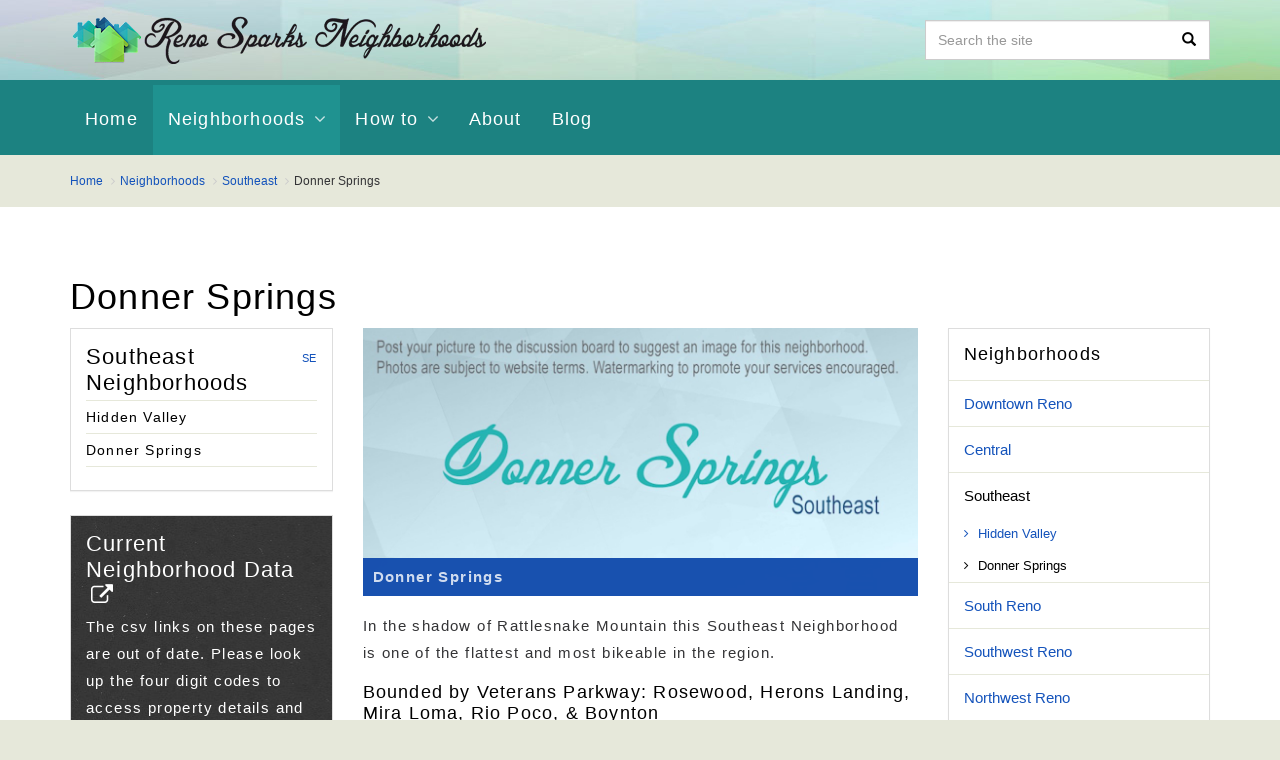

--- FILE ---
content_type: text/html; charset=utf-8
request_url: https://renosparks.org/neighborhoods/southeast/donner-springs/
body_size: 24241
content:

<!doctype html>
<!--[if lt IE 7 ]> <html lang="en" class="no-js ie6"> <![endif]-->
<!--[if IE 7 ]>    <html lang="en" class="no-js ie7"> <![endif]-->
<!--[if IE 8 ]>    <html lang="en" class="no-js ie8"> <![endif]-->
<!--[if IE 9 ]>    <html lang="en" class="no-js ie9"> <![endif]-->
<!--[if (gt IE 9)|!(IE)]><!-->
<html lang="en" class="no-js">
<!--<![endif]-->
<head>
	
	<!-- Google Tag Manager -->
	<script>(function(w,d,s,l,i){w[l]=w[l]||[];w[l].push({'gtm.start':
	new Date().getTime(),event:'gtm.js'});var f=d.getElementsByTagName(s)[0],
	j=d.createElement(s),dl=l!='dataLayer'?'&l='+l:'';j.async=true;j.src=
	'https://www.googletagmanager.com/gtm.js?id='+i+dl;f.parentNode.insertBefore(j,f);
	})(window,document,'script','dataLayer','GTM-WHS4H86V');</script>
	<!-- End Google Tag Manager -->
	
	<meta charset="UTF-8"><script type="text/javascript">window.NREUM||(NREUM={});NREUM.info = {"beacon":"bam.nr-data.net","errorBeacon":"bam.nr-data.net","licenseKey":"93526d539b","applicationID":"1080810759","transactionName":"YF1VYUoACkQFVRJbXFkXemN7TjZSClIDQH5BW3RaVhUWWAhaA0AcYmt5ZkwAClMFRAJiUlBd","queueTime":0,"applicationTime":181,"ttGuid":"DD7F3C58D7E63C4D","agent":""}</script><script type="text/javascript">(window.NREUM||(NREUM={})).init={privacy:{cookies_enabled:true},ajax:{deny_list:["bam.nr-data.net"]},feature_flags:["soft_nav"],distributed_tracing:{enabled:true}};(window.NREUM||(NREUM={})).loader_config={agentID:"1134372617",accountID:"1235222",trustKey:"1235222",xpid:"VQQEVFRRChABVFlSDwAHUVEI",licenseKey:"93526d539b",applicationID:"1080810759",browserID:"1134372617"};window.NREUM||(NREUM={}),__nr_require=function(t,e,n){function r(n){if(!e[n]){var o=e[n]={exports:{}};t[n][0].call(o.exports,function(e){var o=t[n][1][e];return r(o||e)},o,o.exports)}return e[n].exports}if("function"==typeof __nr_require)return __nr_require;for(var o=0;o<n.length;o++)r(n[o]);return r}({1:[function(t,e,n){function r(t){try{s.console&&console.log(t)}catch(e){}}var o,i=t("ee"),a=t(31),s={};try{o=localStorage.getItem("__nr_flags").split(","),console&&"function"==typeof console.log&&(s.console=!0,o.indexOf("dev")!==-1&&(s.dev=!0),o.indexOf("nr_dev")!==-1&&(s.nrDev=!0))}catch(c){}s.nrDev&&i.on("internal-error",function(t){r(t.stack)}),s.dev&&i.on("fn-err",function(t,e,n){r(n.stack)}),s.dev&&(r("NR AGENT IN DEVELOPMENT MODE"),r("flags: "+a(s,function(t,e){return t}).join(", ")))},{}],2:[function(t,e,n){function r(t,e,n,r,s){try{l?l-=1:o(s||new UncaughtException(t,e,n),!0)}catch(f){try{i("ierr",[f,c.now(),!0])}catch(d){}}return"function"==typeof u&&u.apply(this,a(arguments))}function UncaughtException(t,e,n){this.message=t||"Uncaught error with no additional information",this.sourceURL=e,this.line=n}function o(t,e){var n=e?null:c.now();i("err",[t,n])}var i=t("handle"),a=t(32),s=t("ee"),c=t("loader"),f=t("gos"),u=window.onerror,d=!1,p="nr@seenError";if(!c.disabled){var l=0;c.features.err=!0,t(1),window.onerror=r;try{throw new Error}catch(h){"stack"in h&&(t(14),t(13),"addEventListener"in window&&t(7),c.xhrWrappable&&t(15),d=!0)}s.on("fn-start",function(t,e,n){d&&(l+=1)}),s.on("fn-err",function(t,e,n){d&&!n[p]&&(f(n,p,function(){return!0}),this.thrown=!0,o(n))}),s.on("fn-end",function(){d&&!this.thrown&&l>0&&(l-=1)}),s.on("internal-error",function(t){i("ierr",[t,c.now(),!0])})}},{}],3:[function(t,e,n){var r=t("loader");r.disabled||(r.features.ins=!0)},{}],4:[function(t,e,n){function r(){U++,L=g.hash,this[u]=y.now()}function o(){U--,g.hash!==L&&i(0,!0);var t=y.now();this[h]=~~this[h]+t-this[u],this[d]=t}function i(t,e){E.emit("newURL",[""+g,e])}function a(t,e){t.on(e,function(){this[e]=y.now()})}var s="-start",c="-end",f="-body",u="fn"+s,d="fn"+c,p="cb"+s,l="cb"+c,h="jsTime",m="fetch",v="addEventListener",w=window,g=w.location,y=t("loader");if(w[v]&&y.xhrWrappable&&!y.disabled){var x=t(11),b=t(12),E=t(9),R=t(7),O=t(14),T=t(8),S=t(15),P=t(10),M=t("ee"),C=M.get("tracer"),N=t(23);t(17),y.features.spa=!0;var L,U=0;M.on(u,r),b.on(p,r),P.on(p,r),M.on(d,o),b.on(l,o),P.on(l,o),M.buffer([u,d,"xhr-resolved"]),R.buffer([u]),O.buffer(["setTimeout"+c,"clearTimeout"+s,u]),S.buffer([u,"new-xhr","send-xhr"+s]),T.buffer([m+s,m+"-done",m+f+s,m+f+c]),E.buffer(["newURL"]),x.buffer([u]),b.buffer(["propagate",p,l,"executor-err","resolve"+s]),C.buffer([u,"no-"+u]),P.buffer(["new-jsonp","cb-start","jsonp-error","jsonp-end"]),a(T,m+s),a(T,m+"-done"),a(P,"new-jsonp"),a(P,"jsonp-end"),a(P,"cb-start"),E.on("pushState-end",i),E.on("replaceState-end",i),w[v]("hashchange",i,N(!0)),w[v]("load",i,N(!0)),w[v]("popstate",function(){i(0,U>1)},N(!0))}},{}],5:[function(t,e,n){function r(){var t=new PerformanceObserver(function(t,e){var n=t.getEntries();s(v,[n])});try{t.observe({entryTypes:["resource"]})}catch(e){}}function o(t){if(s(v,[window.performance.getEntriesByType(w)]),window.performance["c"+p])try{window.performance[h](m,o,!1)}catch(t){}else try{window.performance[h]("webkit"+m,o,!1)}catch(t){}}function i(t){}if(window.performance&&window.performance.timing&&window.performance.getEntriesByType){var a=t("ee"),s=t("handle"),c=t(14),f=t(13),u=t(6),d=t(23),p="learResourceTimings",l="addEventListener",h="removeEventListener",m="resourcetimingbufferfull",v="bstResource",w="resource",g="-start",y="-end",x="fn"+g,b="fn"+y,E="bstTimer",R="pushState",O=t("loader");if(!O.disabled){O.features.stn=!0,t(9),"addEventListener"in window&&t(7);var T=NREUM.o.EV;a.on(x,function(t,e){var n=t[0];n instanceof T&&(this.bstStart=O.now())}),a.on(b,function(t,e){var n=t[0];n instanceof T&&s("bst",[n,e,this.bstStart,O.now()])}),c.on(x,function(t,e,n){this.bstStart=O.now(),this.bstType=n}),c.on(b,function(t,e){s(E,[e,this.bstStart,O.now(),this.bstType])}),f.on(x,function(){this.bstStart=O.now()}),f.on(b,function(t,e){s(E,[e,this.bstStart,O.now(),"requestAnimationFrame"])}),a.on(R+g,function(t){this.time=O.now(),this.startPath=location.pathname+location.hash}),a.on(R+y,function(t){s("bstHist",[location.pathname+location.hash,this.startPath,this.time])}),u()?(s(v,[window.performance.getEntriesByType("resource")]),r()):l in window.performance&&(window.performance["c"+p]?window.performance[l](m,o,d(!1)):window.performance[l]("webkit"+m,o,d(!1))),document[l]("scroll",i,d(!1)),document[l]("keypress",i,d(!1)),document[l]("click",i,d(!1))}}},{}],6:[function(t,e,n){e.exports=function(){return"PerformanceObserver"in window&&"function"==typeof window.PerformanceObserver}},{}],7:[function(t,e,n){function r(t){for(var e=t;e&&!e.hasOwnProperty(u);)e=Object.getPrototypeOf(e);e&&o(e)}function o(t){s.inPlace(t,[u,d],"-",i)}function i(t,e){return t[1]}var a=t("ee").get("events"),s=t("wrap-function")(a,!0),c=t("gos"),f=XMLHttpRequest,u="addEventListener",d="removeEventListener";e.exports=a,"getPrototypeOf"in Object?(r(document),r(window),r(f.prototype)):f.prototype.hasOwnProperty(u)&&(o(window),o(f.prototype)),a.on(u+"-start",function(t,e){var n=t[1];if(null!==n&&("function"==typeof n||"object"==typeof n)){var r=c(n,"nr@wrapped",function(){function t(){if("function"==typeof n.handleEvent)return n.handleEvent.apply(n,arguments)}var e={object:t,"function":n}[typeof n];return e?s(e,"fn-",null,e.name||"anonymous"):n});this.wrapped=t[1]=r}}),a.on(d+"-start",function(t){t[1]=this.wrapped||t[1]})},{}],8:[function(t,e,n){function r(t,e,n){var r=t[e];"function"==typeof r&&(t[e]=function(){var t=i(arguments),e={};o.emit(n+"before-start",[t],e);var a;e[m]&&e[m].dt&&(a=e[m].dt);var s=r.apply(this,t);return o.emit(n+"start",[t,a],s),s.then(function(t){return o.emit(n+"end",[null,t],s),t},function(t){throw o.emit(n+"end",[t],s),t})})}var o=t("ee").get("fetch"),i=t(32),a=t(31);e.exports=o;var s=window,c="fetch-",f=c+"body-",u=["arrayBuffer","blob","json","text","formData"],d=s.Request,p=s.Response,l=s.fetch,h="prototype",m="nr@context";d&&p&&l&&(a(u,function(t,e){r(d[h],e,f),r(p[h],e,f)}),r(s,"fetch",c),o.on(c+"end",function(t,e){var n=this;if(e){var r=e.headers.get("content-length");null!==r&&(n.rxSize=r),o.emit(c+"done",[null,e],n)}else o.emit(c+"done",[t],n)}))},{}],9:[function(t,e,n){var r=t("ee").get("history"),o=t("wrap-function")(r);e.exports=r;var i=window.history&&window.history.constructor&&window.history.constructor.prototype,a=window.history;i&&i.pushState&&i.replaceState&&(a=i),o.inPlace(a,["pushState","replaceState"],"-")},{}],10:[function(t,e,n){function r(t){function e(){f.emit("jsonp-end",[],l),t.removeEventListener("load",e,c(!1)),t.removeEventListener("error",n,c(!1))}function n(){f.emit("jsonp-error",[],l),f.emit("jsonp-end",[],l),t.removeEventListener("load",e,c(!1)),t.removeEventListener("error",n,c(!1))}var r=t&&"string"==typeof t.nodeName&&"script"===t.nodeName.toLowerCase();if(r){var o="function"==typeof t.addEventListener;if(o){var a=i(t.src);if(a){var d=s(a),p="function"==typeof d.parent[d.key];if(p){var l={};u.inPlace(d.parent,[d.key],"cb-",l),t.addEventListener("load",e,c(!1)),t.addEventListener("error",n,c(!1)),f.emit("new-jsonp",[t.src],l)}}}}}function o(){return"addEventListener"in window}function i(t){var e=t.match(d);return e?e[1]:null}function a(t,e){var n=t.match(l),r=n[1],o=n[3];return o?a(o,e[r]):e[r]}function s(t){var e=t.match(p);return e&&e.length>=3?{key:e[2],parent:a(e[1],window)}:{key:t,parent:window}}var c=t(23),f=t("ee").get("jsonp"),u=t("wrap-function")(f);if(e.exports=f,o()){var d=/[?&](?:callback|cb)=([^&#]+)/,p=/(.*)\.([^.]+)/,l=/^(\w+)(\.|$)(.*)$/,h=["appendChild","insertBefore","replaceChild"];Node&&Node.prototype&&Node.prototype.appendChild?u.inPlace(Node.prototype,h,"dom-"):(u.inPlace(HTMLElement.prototype,h,"dom-"),u.inPlace(HTMLHeadElement.prototype,h,"dom-"),u.inPlace(HTMLBodyElement.prototype,h,"dom-")),f.on("dom-start",function(t){r(t[0])})}},{}],11:[function(t,e,n){var r=t("ee").get("mutation"),o=t("wrap-function")(r),i=NREUM.o.MO;e.exports=r,i&&(window.MutationObserver=function(t){return this instanceof i?new i(o(t,"fn-")):i.apply(this,arguments)},MutationObserver.prototype=i.prototype)},{}],12:[function(t,e,n){function r(t){var e=i.context(),n=s(t,"executor-",e,null,!1),r=new f(n);return i.context(r).getCtx=function(){return e},r}var o=t("wrap-function"),i=t("ee").get("promise"),a=t("ee").getOrSetContext,s=o(i),c=t(31),f=NREUM.o.PR;e.exports=i,f&&(window.Promise=r,["all","race"].forEach(function(t){var e=f[t];f[t]=function(n){function r(t){return function(){i.emit("propagate",[null,!o],a,!1,!1),o=o||!t}}var o=!1;c(n,function(e,n){Promise.resolve(n).then(r("all"===t),r(!1))});var a=e.apply(f,arguments),s=f.resolve(a);return s}}),["resolve","reject"].forEach(function(t){var e=f[t];f[t]=function(t){var n=e.apply(f,arguments);return t!==n&&i.emit("propagate",[t,!0],n,!1,!1),n}}),f.prototype["catch"]=function(t){return this.then(null,t)},f.prototype=Object.create(f.prototype,{constructor:{value:r}}),c(Object.getOwnPropertyNames(f),function(t,e){try{r[e]=f[e]}catch(n){}}),o.wrapInPlace(f.prototype,"then",function(t){return function(){var e=this,n=o.argsToArray.apply(this,arguments),r=a(e);r.promise=e,n[0]=s(n[0],"cb-",r,null,!1),n[1]=s(n[1],"cb-",r,null,!1);var c=t.apply(this,n);return r.nextPromise=c,i.emit("propagate",[e,!0],c,!1,!1),c}}),i.on("executor-start",function(t){t[0]=s(t[0],"resolve-",this,null,!1),t[1]=s(t[1],"resolve-",this,null,!1)}),i.on("executor-err",function(t,e,n){t[1](n)}),i.on("cb-end",function(t,e,n){i.emit("propagate",[n,!0],this.nextPromise,!1,!1)}),i.on("propagate",function(t,e,n){this.getCtx&&!e||(this.getCtx=function(){if(t instanceof Promise)var e=i.context(t);return e&&e.getCtx?e.getCtx():this})}),r.toString=function(){return""+f})},{}],13:[function(t,e,n){var r=t("ee").get("raf"),o=t("wrap-function")(r),i="equestAnimationFrame";e.exports=r,o.inPlace(window,["r"+i,"mozR"+i,"webkitR"+i,"msR"+i],"raf-"),r.on("raf-start",function(t){t[0]=o(t[0],"fn-")})},{}],14:[function(t,e,n){function r(t,e,n){t[0]=a(t[0],"fn-",null,n)}function o(t,e,n){this.method=n,this.timerDuration=isNaN(t[1])?0:+t[1],t[0]=a(t[0],"fn-",this,n)}var i=t("ee").get("timer"),a=t("wrap-function")(i),s="setTimeout",c="setInterval",f="clearTimeout",u="-start",d="-";e.exports=i,a.inPlace(window,[s,"setImmediate"],s+d),a.inPlace(window,[c],c+d),a.inPlace(window,[f,"clearImmediate"],f+d),i.on(c+u,r),i.on(s+u,o)},{}],15:[function(t,e,n){function r(t,e){d.inPlace(e,["onreadystatechange"],"fn-",s)}function o(){var t=this,e=u.context(t);t.readyState>3&&!e.resolved&&(e.resolved=!0,u.emit("xhr-resolved",[],t)),d.inPlace(t,y,"fn-",s)}function i(t){x.push(t),m&&(E?E.then(a):w?w(a):(R=-R,O.data=R))}function a(){for(var t=0;t<x.length;t++)r([],x[t]);x.length&&(x=[])}function s(t,e){return e}function c(t,e){for(var n in t)e[n]=t[n];return e}t(7);var f=t("ee"),u=f.get("xhr"),d=t("wrap-function")(u),p=t(23),l=NREUM.o,h=l.XHR,m=l.MO,v=l.PR,w=l.SI,g="readystatechange",y=["onload","onerror","onabort","onloadstart","onloadend","onprogress","ontimeout"],x=[];e.exports=u;var b=window.XMLHttpRequest=function(t){var e=new h(t);try{u.emit("new-xhr",[e],e),e.addEventListener(g,o,p(!1))}catch(n){try{u.emit("internal-error",[n])}catch(r){}}return e};if(c(h,b),b.prototype=h.prototype,d.inPlace(b.prototype,["open","send"],"-xhr-",s),u.on("send-xhr-start",function(t,e){r(t,e),i(e)}),u.on("open-xhr-start",r),m){var E=v&&v.resolve();if(!w&&!v){var R=1,O=document.createTextNode(R);new m(a).observe(O,{characterData:!0})}}else f.on("fn-end",function(t){t[0]&&t[0].type===g||a()})},{}],16:[function(t,e,n){function r(t){if(!s(t))return null;var e=window.NREUM;if(!e.loader_config)return null;var n=(e.loader_config.accountID||"").toString()||null,r=(e.loader_config.agentID||"").toString()||null,f=(e.loader_config.trustKey||"").toString()||null;if(!n||!r)return null;var h=l.generateSpanId(),m=l.generateTraceId(),v=Date.now(),w={spanId:h,traceId:m,timestamp:v};return(t.sameOrigin||c(t)&&p())&&(w.traceContextParentHeader=o(h,m),w.traceContextStateHeader=i(h,v,n,r,f)),(t.sameOrigin&&!u()||!t.sameOrigin&&c(t)&&d())&&(w.newrelicHeader=a(h,m,v,n,r,f)),w}function o(t,e){return"00-"+e+"-"+t+"-01"}function i(t,e,n,r,o){var i=0,a="",s=1,c="",f="";return o+"@nr="+i+"-"+s+"-"+n+"-"+r+"-"+t+"-"+a+"-"+c+"-"+f+"-"+e}function a(t,e,n,r,o,i){var a="btoa"in window&&"function"==typeof window.btoa;if(!a)return null;var s={v:[0,1],d:{ty:"Browser",ac:r,ap:o,id:t,tr:e,ti:n}};return i&&r!==i&&(s.d.tk=i),btoa(JSON.stringify(s))}function s(t){return f()&&c(t)}function c(t){var e=!1,n={};if("init"in NREUM&&"distributed_tracing"in NREUM.init&&(n=NREUM.init.distributed_tracing),t.sameOrigin)e=!0;else if(n.allowed_origins instanceof Array)for(var r=0;r<n.allowed_origins.length;r++){var o=h(n.allowed_origins[r]);if(t.hostname===o.hostname&&t.protocol===o.protocol&&t.port===o.port){e=!0;break}}return e}function f(){return"init"in NREUM&&"distributed_tracing"in NREUM.init&&!!NREUM.init.distributed_tracing.enabled}function u(){return"init"in NREUM&&"distributed_tracing"in NREUM.init&&!!NREUM.init.distributed_tracing.exclude_newrelic_header}function d(){return"init"in NREUM&&"distributed_tracing"in NREUM.init&&NREUM.init.distributed_tracing.cors_use_newrelic_header!==!1}function p(){return"init"in NREUM&&"distributed_tracing"in NREUM.init&&!!NREUM.init.distributed_tracing.cors_use_tracecontext_headers}var l=t(28),h=t(18);e.exports={generateTracePayload:r,shouldGenerateTrace:s}},{}],17:[function(t,e,n){function r(t){var e=this.params,n=this.metrics;if(!this.ended){this.ended=!0;for(var r=0;r<p;r++)t.removeEventListener(d[r],this.listener,!1);return e.protocol&&"data"===e.protocol?void g("Ajax/DataUrl/Excluded"):void(e.aborted||(n.duration=a.now()-this.startTime,this.loadCaptureCalled||4!==t.readyState?null==e.status&&(e.status=0):i(this,t),n.cbTime=this.cbTime,s("xhr",[e,n,this.startTime,this.endTime,"xhr"],this)))}}function o(t,e){var n=c(e),r=t.params;r.hostname=n.hostname,r.port=n.port,r.protocol=n.protocol,r.host=n.hostname+":"+n.port,r.pathname=n.pathname,t.parsedOrigin=n,t.sameOrigin=n.sameOrigin}function i(t,e){t.params.status=e.status;var n=v(e,t.lastSize);if(n&&(t.metrics.rxSize=n),t.sameOrigin){var r=e.getResponseHeader("X-NewRelic-App-Data");r&&(t.params.cat=r.split(", ").pop())}t.loadCaptureCalled=!0}var a=t("loader");if(a.xhrWrappable&&!a.disabled){var s=t("handle"),c=t(18),f=t(16).generateTracePayload,u=t("ee"),d=["load","error","abort","timeout"],p=d.length,l=t("id"),h=t(24),m=t(22),v=t(19),w=t(23),g=t(25).recordSupportability,y=NREUM.o.REQ,x=window.XMLHttpRequest;a.features.xhr=!0,t(15),t(8),u.on("new-xhr",function(t){var e=this;e.totalCbs=0,e.called=0,e.cbTime=0,e.end=r,e.ended=!1,e.xhrGuids={},e.lastSize=null,e.loadCaptureCalled=!1,e.params=this.params||{},e.metrics=this.metrics||{},t.addEventListener("load",function(n){i(e,t)},w(!1)),h&&(h>34||h<10)||t.addEventListener("progress",function(t){e.lastSize=t.loaded},w(!1))}),u.on("open-xhr-start",function(t){this.params={method:t[0]},o(this,t[1]),this.metrics={}}),u.on("open-xhr-end",function(t,e){"loader_config"in NREUM&&"xpid"in NREUM.loader_config&&this.sameOrigin&&e.setRequestHeader("X-NewRelic-ID",NREUM.loader_config.xpid);var n=f(this.parsedOrigin);if(n){var r=!1;n.newrelicHeader&&(e.setRequestHeader("newrelic",n.newrelicHeader),r=!0),n.traceContextParentHeader&&(e.setRequestHeader("traceparent",n.traceContextParentHeader),n.traceContextStateHeader&&e.setRequestHeader("tracestate",n.traceContextStateHeader),r=!0),r&&(this.dt=n)}}),u.on("send-xhr-start",function(t,e){var n=this.metrics,r=t[0],o=this;if(n&&r){var i=m(r);i&&(n.txSize=i)}this.startTime=a.now(),this.listener=function(t){try{"abort"!==t.type||o.loadCaptureCalled||(o.params.aborted=!0),("load"!==t.type||o.called===o.totalCbs&&(o.onloadCalled||"function"!=typeof e.onload))&&o.end(e)}catch(n){try{u.emit("internal-error",[n])}catch(r){}}};for(var s=0;s<p;s++)e.addEventListener(d[s],this.listener,w(!1))}),u.on("xhr-cb-time",function(t,e,n){this.cbTime+=t,e?this.onloadCalled=!0:this.called+=1,this.called!==this.totalCbs||!this.onloadCalled&&"function"==typeof n.onload||this.end(n)}),u.on("xhr-load-added",function(t,e){var n=""+l(t)+!!e;this.xhrGuids&&!this.xhrGuids[n]&&(this.xhrGuids[n]=!0,this.totalCbs+=1)}),u.on("xhr-load-removed",function(t,e){var n=""+l(t)+!!e;this.xhrGuids&&this.xhrGuids[n]&&(delete this.xhrGuids[n],this.totalCbs-=1)}),u.on("xhr-resolved",function(){this.endTime=a.now()}),u.on("addEventListener-end",function(t,e){e instanceof x&&"load"===t[0]&&u.emit("xhr-load-added",[t[1],t[2]],e)}),u.on("removeEventListener-end",function(t,e){e instanceof x&&"load"===t[0]&&u.emit("xhr-load-removed",[t[1],t[2]],e)}),u.on("fn-start",function(t,e,n){e instanceof x&&("onload"===n&&(this.onload=!0),("load"===(t[0]&&t[0].type)||this.onload)&&(this.xhrCbStart=a.now()))}),u.on("fn-end",function(t,e){this.xhrCbStart&&u.emit("xhr-cb-time",[a.now()-this.xhrCbStart,this.onload,e],e)}),u.on("fetch-before-start",function(t){function e(t,e){var n=!1;return e.newrelicHeader&&(t.set("newrelic",e.newrelicHeader),n=!0),e.traceContextParentHeader&&(t.set("traceparent",e.traceContextParentHeader),e.traceContextStateHeader&&t.set("tracestate",e.traceContextStateHeader),n=!0),n}var n,r=t[1]||{};"string"==typeof t[0]?n=t[0]:t[0]&&t[0].url?n=t[0].url:window.URL&&t[0]&&t[0]instanceof URL&&(n=t[0].href),n&&(this.parsedOrigin=c(n),this.sameOrigin=this.parsedOrigin.sameOrigin);var o=f(this.parsedOrigin);if(o&&(o.newrelicHeader||o.traceContextParentHeader))if("string"==typeof t[0]||window.URL&&t[0]&&t[0]instanceof URL){var i={};for(var a in r)i[a]=r[a];i.headers=new Headers(r.headers||{}),e(i.headers,o)&&(this.dt=o),t.length>1?t[1]=i:t.push(i)}else t[0]&&t[0].headers&&e(t[0].headers,o)&&(this.dt=o)}),u.on("fetch-start",function(t,e){this.params={},this.metrics={},this.startTime=a.now(),this.dt=e,t.length>=1&&(this.target=t[0]),t.length>=2&&(this.opts=t[1]);var n,r=this.opts||{},i=this.target;if("string"==typeof i?n=i:"object"==typeof i&&i instanceof y?n=i.url:window.URL&&"object"==typeof i&&i instanceof URL&&(n=i.href),o(this,n),"data"!==this.params.protocol){var s=(""+(i&&i instanceof y&&i.method||r.method||"GET")).toUpperCase();this.params.method=s,this.txSize=m(r.body)||0}}),u.on("fetch-done",function(t,e){if(this.endTime=a.now(),this.params||(this.params={}),"data"===this.params.protocol)return void g("Ajax/DataUrl/Excluded");this.params.status=e?e.status:0;var n;"string"==typeof this.rxSize&&this.rxSize.length>0&&(n=+this.rxSize);var r={txSize:this.txSize,rxSize:n,duration:a.now()-this.startTime};s("xhr",[this.params,r,this.startTime,this.endTime,"fetch"],this)})}},{}],18:[function(t,e,n){var r={};e.exports=function(t){if(t in r)return r[t];if(0===(t||"").indexOf("data:"))return{protocol:"data"};var e=document.createElement("a"),n=window.location,o={};e.href=t,o.port=e.port;var i=e.href.split("://");!o.port&&i[1]&&(o.port=i[1].split("/")[0].split("@").pop().split(":")[1]),o.port&&"0"!==o.port||(o.port="https"===i[0]?"443":"80"),o.hostname=e.hostname||n.hostname,o.pathname=e.pathname,o.protocol=i[0],"/"!==o.pathname.charAt(0)&&(o.pathname="/"+o.pathname);var a=!e.protocol||":"===e.protocol||e.protocol===n.protocol,s=e.hostname===document.domain&&e.port===n.port;return o.sameOrigin=a&&(!e.hostname||s),"/"===o.pathname&&(r[t]=o),o}},{}],19:[function(t,e,n){function r(t,e){var n=t.responseType;return"json"===n&&null!==e?e:"arraybuffer"===n||"blob"===n||"json"===n?o(t.response):"text"===n||""===n||void 0===n?o(t.responseText):void 0}var o=t(22);e.exports=r},{}],20:[function(t,e,n){function r(){}function o(t,e,n,r){return function(){return u.recordSupportability("API/"+e+"/called"),i(t+e,[f.now()].concat(s(arguments)),n?null:this,r),n?void 0:this}}var i=t("handle"),a=t(31),s=t(32),c=t("ee").get("tracer"),f=t("loader"),u=t(25),d=NREUM;"undefined"==typeof window.newrelic&&(newrelic=d);var p=["setPageViewName","setCustomAttribute","setErrorHandler","finished","addToTrace","inlineHit","addRelease"],l="api-",h=l+"ixn-";a(p,function(t,e){d[e]=o(l,e,!0,"api")}),d.addPageAction=o(l,"addPageAction",!0),d.setCurrentRouteName=o(l,"routeName",!0),e.exports=newrelic,d.interaction=function(){return(new r).get()};var m=r.prototype={createTracer:function(t,e){var n={},r=this,o="function"==typeof e;return i(h+"tracer",[f.now(),t,n],r),function(){if(c.emit((o?"":"no-")+"fn-start",[f.now(),r,o],n),o)try{return e.apply(this,arguments)}catch(t){throw c.emit("fn-err",[arguments,this,t],n),t}finally{c.emit("fn-end",[f.now()],n)}}}};a("actionText,setName,setAttribute,save,ignore,onEnd,getContext,end,get".split(","),function(t,e){m[e]=o(h,e)}),newrelic.noticeError=function(t,e){"string"==typeof t&&(t=new Error(t)),u.recordSupportability("API/noticeError/called"),i("err",[t,f.now(),!1,e])}},{}],21:[function(t,e,n){function r(t){if(NREUM.init){for(var e=NREUM.init,n=t.split("."),r=0;r<n.length-1;r++)if(e=e[n[r]],"object"!=typeof e)return;return e=e[n[n.length-1]]}}e.exports={getConfiguration:r}},{}],22:[function(t,e,n){e.exports=function(t){if("string"==typeof t&&t.length)return t.length;if("object"==typeof t){if("undefined"!=typeof ArrayBuffer&&t instanceof ArrayBuffer&&t.byteLength)return t.byteLength;if("undefined"!=typeof Blob&&t instanceof Blob&&t.size)return t.size;if(!("undefined"!=typeof FormData&&t instanceof FormData))try{return JSON.stringify(t).length}catch(e){return}}}},{}],23:[function(t,e,n){var r=!1;try{var o=Object.defineProperty({},"passive",{get:function(){r=!0}});window.addEventListener("testPassive",null,o),window.removeEventListener("testPassive",null,o)}catch(i){}e.exports=function(t){return r?{passive:!0,capture:!!t}:!!t}},{}],24:[function(t,e,n){var r=0,o=navigator.userAgent.match(/Firefox[\/\s](\d+\.\d+)/);o&&(r=+o[1]),e.exports=r},{}],25:[function(t,e,n){function r(t,e){var n=[a,t,{name:t},e];return i("storeMetric",n,null,"api"),n}function o(t,e){var n=[s,t,{name:t},e];return i("storeEventMetrics",n,null,"api"),n}var i=t("handle"),a="sm",s="cm";e.exports={constants:{SUPPORTABILITY_METRIC:a,CUSTOM_METRIC:s},recordSupportability:r,recordCustom:o}},{}],26:[function(t,e,n){function r(){return s.exists&&performance.now?Math.round(performance.now()):(i=Math.max((new Date).getTime(),i))-a}function o(){return i}var i=(new Date).getTime(),a=i,s=t(33);e.exports=r,e.exports.offset=a,e.exports.getLastTimestamp=o},{}],27:[function(t,e,n){function r(t,e){var n=t.getEntries();n.forEach(function(t){"first-paint"===t.name?l("timing",["fp",Math.floor(t.startTime)]):"first-contentful-paint"===t.name&&l("timing",["fcp",Math.floor(t.startTime)])})}function o(t,e){var n=t.getEntries();if(n.length>0){var r=n[n.length-1];if(f&&f<r.startTime)return;var o=[r],i=a({});i&&o.push(i),l("lcp",o)}}function i(t){t.getEntries().forEach(function(t){t.hadRecentInput||l("cls",[t])})}function a(t){var e=navigator.connection||navigator.mozConnection||navigator.webkitConnection;if(e)return e.type&&(t["net-type"]=e.type),e.effectiveType&&(t["net-etype"]=e.effectiveType),e.rtt&&(t["net-rtt"]=e.rtt),e.downlink&&(t["net-dlink"]=e.downlink),t}function s(t){if(t instanceof w&&!y){var e=Math.round(t.timeStamp),n={type:t.type};a(n),e<=h.now()?n.fid=h.now()-e:e>h.offset&&e<=Date.now()?(e-=h.offset,n.fid=h.now()-e):e=h.now(),y=!0,l("timing",["fi",e,n])}}function c(t){"hidden"===t&&(f=h.now(),l("pageHide",[f]))}if(!("init"in NREUM&&"page_view_timing"in NREUM.init&&"enabled"in NREUM.init.page_view_timing&&NREUM.init.page_view_timing.enabled===!1)){var f,u,d,p,l=t("handle"),h=t("loader"),m=t(30),v=t(23),w=NREUM.o.EV;if("PerformanceObserver"in window&&"function"==typeof window.PerformanceObserver){u=new PerformanceObserver(r);try{u.observe({entryTypes:["paint"]})}catch(g){}d=new PerformanceObserver(o);try{d.observe({entryTypes:["largest-contentful-paint"]})}catch(g){}p=new PerformanceObserver(i);try{p.observe({type:"layout-shift",buffered:!0})}catch(g){}}if("addEventListener"in document){var y=!1,x=["click","keydown","mousedown","pointerdown","touchstart"];x.forEach(function(t){document.addEventListener(t,s,v(!1))})}m(c)}},{}],28:[function(t,e,n){function r(){function t(){return e?15&e[n++]:16*Math.random()|0}var e=null,n=0,r=window.crypto||window.msCrypto;r&&r.getRandomValues&&(e=r.getRandomValues(new Uint8Array(31)));for(var o,i="xxxxxxxx-xxxx-4xxx-yxxx-xxxxxxxxxxxx",a="",s=0;s<i.length;s++)o=i[s],"x"===o?a+=t().toString(16):"y"===o?(o=3&t()|8,a+=o.toString(16)):a+=o;return a}function o(){return a(16)}function i(){return a(32)}function a(t){function e(){return n?15&n[r++]:16*Math.random()|0}var n=null,r=0,o=window.crypto||window.msCrypto;o&&o.getRandomValues&&Uint8Array&&(n=o.getRandomValues(new Uint8Array(t)));for(var i=[],a=0;a<t;a++)i.push(e().toString(16));return i.join("")}e.exports={generateUuid:r,generateSpanId:o,generateTraceId:i}},{}],29:[function(t,e,n){function r(t,e){if(!o)return!1;if(t!==o)return!1;if(!e)return!0;if(!i)return!1;for(var n=i.split("."),r=e.split("."),a=0;a<r.length;a++)if(r[a]!==n[a])return!1;return!0}var o=null,i=null,a=/Version\/(\S+)\s+Safari/;if(navigator.userAgent){var s=navigator.userAgent,c=s.match(a);c&&s.indexOf("Chrome")===-1&&s.indexOf("Chromium")===-1&&(o="Safari",i=c[1])}e.exports={agent:o,version:i,match:r}},{}],30:[function(t,e,n){function r(t){function e(){t(s&&document[s]?document[s]:document[i]?"hidden":"visible")}"addEventListener"in document&&a&&document.addEventListener(a,e,o(!1))}var o=t(23);e.exports=r;var i,a,s;"undefined"!=typeof document.hidden?(i="hidden",a="visibilitychange",s="visibilityState"):"undefined"!=typeof document.msHidden?(i="msHidden",a="msvisibilitychange"):"undefined"!=typeof document.webkitHidden&&(i="webkitHidden",a="webkitvisibilitychange",s="webkitVisibilityState")},{}],31:[function(t,e,n){function r(t,e){var n=[],r="",i=0;for(r in t)o.call(t,r)&&(n[i]=e(r,t[r]),i+=1);return n}var o=Object.prototype.hasOwnProperty;e.exports=r},{}],32:[function(t,e,n){function r(t,e,n){e||(e=0),"undefined"==typeof n&&(n=t?t.length:0);for(var r=-1,o=n-e||0,i=Array(o<0?0:o);++r<o;)i[r]=t[e+r];return i}e.exports=r},{}],33:[function(t,e,n){e.exports={exists:"undefined"!=typeof window.performance&&window.performance.timing&&"undefined"!=typeof window.performance.timing.navigationStart}},{}],ee:[function(t,e,n){function r(){}function o(t){function e(t){return t&&t instanceof r?t:t?f(t,c,a):a()}function n(n,r,o,i,a){if(a!==!1&&(a=!0),!l.aborted||i){t&&a&&t(n,r,o);for(var s=e(o),c=m(n),f=c.length,u=0;u<f;u++)c[u].apply(s,r);var p=d[y[n]];return p&&p.push([x,n,r,s]),s}}function i(t,e){g[t]=m(t).concat(e)}function h(t,e){var n=g[t];if(n)for(var r=0;r<n.length;r++)n[r]===e&&n.splice(r,1)}function m(t){return g[t]||[]}function v(t){return p[t]=p[t]||o(n)}function w(t,e){l.aborted||u(t,function(t,n){e=e||"feature",y[n]=e,e in d||(d[e]=[])})}var g={},y={},x={on:i,addEventListener:i,removeEventListener:h,emit:n,get:v,listeners:m,context:e,buffer:w,abort:s,aborted:!1};return x}function i(t){return f(t,c,a)}function a(){return new r}function s(){(d.api||d.feature)&&(l.aborted=!0,d=l.backlog={})}var c="nr@context",f=t("gos"),u=t(31),d={},p={},l=e.exports=o();e.exports.getOrSetContext=i,l.backlog=d},{}],gos:[function(t,e,n){function r(t,e,n){if(o.call(t,e))return t[e];var r=n();if(Object.defineProperty&&Object.keys)try{return Object.defineProperty(t,e,{value:r,writable:!0,enumerable:!1}),r}catch(i){}return t[e]=r,r}var o=Object.prototype.hasOwnProperty;e.exports=r},{}],handle:[function(t,e,n){function r(t,e,n,r){o.buffer([t],r),o.emit(t,e,n)}var o=t("ee").get("handle");e.exports=r,r.ee=o},{}],id:[function(t,e,n){function r(t){var e=typeof t;return!t||"object"!==e&&"function"!==e?-1:t===window?0:a(t,i,function(){return o++})}var o=1,i="nr@id",a=t("gos");e.exports=r},{}],loader:[function(t,e,n){function r(){if(!T++){var t=O.info=NREUM.info,e=m.getElementsByTagName("script")[0];if(setTimeout(f.abort,3e4),!(t&&t.licenseKey&&t.applicationID&&e))return f.abort();c(E,function(e,n){t[e]||(t[e]=n)});var n=a();s("mark",["onload",n+O.offset],null,"api"),s("timing",["load",n]);var r=m.createElement("script");0===t.agent.indexOf("http://")||0===t.agent.indexOf("https://")?r.src=t.agent:r.src=l+"://"+t.agent,e.parentNode.insertBefore(r,e)}}function o(){"complete"===m.readyState&&i()}function i(){s("mark",["domContent",a()+O.offset],null,"api")}var a=t(26),s=t("handle"),c=t(31),f=t("ee"),u=t(29),d=t(21),p=t(23),l=d.getConfiguration("ssl")===!1?"http":"https",h=window,m=h.document,v="addEventListener",w="attachEvent",g=h.XMLHttpRequest,y=g&&g.prototype,x=!1;NREUM.o={ST:setTimeout,SI:h.setImmediate,CT:clearTimeout,XHR:g,REQ:h.Request,EV:h.Event,PR:h.Promise,MO:h.MutationObserver};var b=""+location,E={beacon:"bam.nr-data.net",errorBeacon:"bam.nr-data.net",agent:"js-agent.newrelic.com/nr-spa-1216.min.js"},R=g&&y&&y[v]&&!/CriOS/.test(navigator.userAgent),O=e.exports={offset:a.getLastTimestamp(),now:a,origin:b,features:{},xhrWrappable:R,userAgent:u,disabled:x};if(!x){t(20),t(27),m[v]?(m[v]("DOMContentLoaded",i,p(!1)),h[v]("load",r,p(!1))):(m[w]("onreadystatechange",o),h[w]("onload",r)),s("mark",["firstbyte",a.getLastTimestamp()],null,"api");var T=0}},{}],"wrap-function":[function(t,e,n){function r(t,e){function n(e,n,r,c,f){function nrWrapper(){var i,a,u,p;try{a=this,i=d(arguments),u="function"==typeof r?r(i,a):r||{}}catch(l){o([l,"",[i,a,c],u],t)}s(n+"start",[i,a,c],u,f);try{return p=e.apply(a,i)}catch(h){throw s(n+"err",[i,a,h],u,f),h}finally{s(n+"end",[i,a,p],u,f)}}return a(e)?e:(n||(n=""),nrWrapper[p]=e,i(e,nrWrapper,t),nrWrapper)}function r(t,e,r,o,i){r||(r="");var s,c,f,u="-"===r.charAt(0);for(f=0;f<e.length;f++)c=e[f],s=t[c],a(s)||(t[c]=n(s,u?c+r:r,o,c,i))}function s(n,r,i,a){if(!h||e){var s=h;h=!0;try{t.emit(n,r,i,e,a)}catch(c){o([c,n,r,i],t)}h=s}}return t||(t=u),n.inPlace=r,n.flag=p,n}function o(t,e){e||(e=u);try{e.emit("internal-error",t)}catch(n){}}function i(t,e,n){if(Object.defineProperty&&Object.keys)try{var r=Object.keys(t);return r.forEach(function(n){Object.defineProperty(e,n,{get:function(){return t[n]},set:function(e){return t[n]=e,e}})}),e}catch(i){o([i],n)}for(var a in t)l.call(t,a)&&(e[a]=t[a]);return e}function a(t){return!(t&&t instanceof Function&&t.apply&&!t[p])}function s(t,e){var n=e(t);return n[p]=t,i(t,n,u),n}function c(t,e,n){var r=t[e];t[e]=s(r,n)}function f(){for(var t=arguments.length,e=new Array(t),n=0;n<t;++n)e[n]=arguments[n];return e}var u=t("ee"),d=t(32),p="nr@original",l=Object.prototype.hasOwnProperty,h=!1;e.exports=r,e.exports.wrapFunction=s,e.exports.wrapInPlace=c,e.exports.argsToArray=f},{}]},{},["loader",2,17,5,3,4]);</script>
    <meta name="viewport" content="width=device-width, initial-scale=1, maximum-scale=5">
    <meta name="description" content='In the shadow of Rattlesnake Mountain this Southeast Neighborhood is one of the flattest and most bikable in the region'>
	<meta property="fb:app_id" content="189603701631128">
    
    <link rel="canonical" href="https://renosparks.org/neighborhoods/southeast/donner-springs/"/>
<title>Donner Springs - Reno Sparks Neighborhoods</title>	<meta property="og:type" content="website">
    <meta property="og:title" content="Donner Springs - Reno Sparks Neighborhoods" />
    <meta property="og:image" content="https://renosparks.org/media/1203/southeast-donner-springs.jpg" />
    <meta property="og:url" content="https://renosparks.org/neighborhoods/southeast/donner-springs/" />
    <meta property="og:description" content="In the shadow of Rattlesnake Mountain this Southeast Neighborhood is one of the flattest and most bikable in the region" />
    <meta property="og:site_name" content="Reno Sparks Neighborhoods" />	


    <!-- WEB FONT -->
	<link href='https://fonts.googleapis.com/css?family=Varela+Round' rel='stylesheet' type='text/css'>
    <link href="//netdna.bootstrapcdn.com/font-awesome/4.0.3/css/font-awesome.css" rel="stylesheet">
	
    <!-- STYLESHEETS -->
    <link rel="stylesheet" href="/css/bootstrap.css">
    <link rel="stylesheet" href="/css/base.css">
    <link rel="stylesheet" href="/css/plugins.css">
    <link rel="stylesheet" href="/css/layout.css">
    <link rel="stylesheet" href="/css/palette.css">
	
    <!-- INTERNAL STYLES -->
        <style>
        #site {
            /*max-width: 1400px;*/
        }

        header #logo a {
			text-indent:-9999px;
            width: 416px;
            height: 49px;
            background-image: url('/media/1016/renosparksneighborhoods-bold.png?width=416&amp;height=49');
        }

        @media (max-width:767px) {
            header #logo a {
                background-image: url('/media/1016/renosparksneighborhoods-bold.png?width=416&amp;height=49');
            }
        }
		
		@media (max-width:550px) {
            header #logo a {
                background-image: url('/media/1057/renosparksneighborhoods-mobile.png?height=49');
            }
        }

        @media only screen and (-webkit-min-device-pixel-ratio : 1.5), only screen and (min-device-pixel-ratio : 1.5), only screen and (-webkit-min-device-pixel-ratio : 2), only screen and (min-device-pixel-ratio : 2) {
            header #logo a {
                background-image: url('/media/1057/renosparksneighborhoods-mobile.png?height=49');
				width: 220px;
            }
        }
    </style>


    <!-- SCRIPTS -->
    <script src="//ajax.googleapis.com/ajax/libs/jquery/1.11.1/jquery.min.js"></script>
    <script src="//cdnjs.cloudflare.com/ajax/libs/modernizr/2.8.3/modernizr.js"></script>
    <script src="/scripts/bootstrap.js"></script>
    <script src="/scripts/plugins.js"></script>
    <script src="/scripts/application.js"></script>
    <script src="/scripts/jquery.validate.min.js"></script>
    <script src="/scripts/jquery.validate.unobtrusive.min.js"></script>
    <script src="/scripts/jquery.unobtrusive-ajax.min.js"></script>

	<!--[if IE]>
    <link rel="stylesheet" href="/css/ie.css">
    <![endif]-->
	
    <!--[if lt IE 9]>
    <script src="//oss.maxcdn.com/html5shiv/3.7.2/html5shiv.min.js"></script>
    <script src="//oss.maxcdn.com/respond/1.4.2/respond.min.js"></script>
    <![endif]-->
	
    <!-- ICONS -->
            <link rel="shortcut icon" href="/media/1026/rsn-1house.png?width=32&height=32" type="image/png" />
        <link rel="apple-touch-icon" sizes="57x57" href="/media/1026/rsn-1house.png?width=57&height=57">
        <link rel="apple-touch-icon" sizes="60x60" href="/media/1026/rsn-1house.png?width=60&height=60">
        <link rel="apple-touch-icon" sizes="72x72" href="/media/1026/rsn-1house.png?width=72&height=72">
        <link rel="apple-touch-icon" sizes="76x76" href="/media/1026/rsn-1house.png?width=76&height=76">
        <link rel="apple-touch-icon" sizes="114x114" href="/media/1026/rsn-1house.png?width=114&height=114">
        <link rel="apple-touch-icon" sizes="120x120" href="/media/1026/rsn-1house.png?width=120&height=120">
        <link rel="apple-touch-icon" sizes="144x144" href="/media/1026/rsn-1house.png?width=144&height=144">
        <link rel="apple-touch-icon" sizes="152x152" href="/media/1026/rsn-1house.png?width=152&height=152">
        <link rel="apple-touch-icon" sizes="180x180" href="/media/1026/rsn-1house.png?width=180&height=180">
        <link rel="icon" type="image/png" href="/media/1026/rsn-1house.png?width=16&height=16" sizes="16x16">
        <link rel="icon" type="image/png" href="/media/1026/rsn-1house.png?width=32&height=32" sizes="32x32">
        <link rel="icon" type="image/png" href="/media/1026/rsn-1house.png?width=96&height=96" sizes="96x96">
        <link rel="icon" type="image/png" href="/media/1026/rsn-1house.png?width=192&height=192" sizes="192x192">
        <meta name="msapplication-square70x70logo" content="/media/1026/rsn-1house.png?width=70&height=70" />
        <meta name="msapplication-square150x150logo" content="/media/1026/rsn-1house.png?width=150&height=150" />
        <meta name="msapplication-square310x310logo" content="/media/1026/rsn-1house.png?width=310&height=310" />



    
    <meta name="theme-color" content="#26b5b3">
<script src="https://code.jquery.com/ui/1.10.3/jquery-ui.js"></script>
<script>
		$(function() {
 			$( ".nmappodsq" ).draggable();
			$( ".nmappodsq" ).resizable();
 		});
	</script>
<script async src="https://pagead2.googlesyndication.com/pagead/js/adsbygoogle.js?client=ca-pub-6493248454610325"
     crossorigin="anonymous"></script>

</head>

    <body>
<!-- Google Tag Manager (noscript) -->
<noscript><iframe src="https://www.googletagmanager.com/ns.html?id=GTM-WHS4H86V"
height="0" width="0" style="display:none;visibility:hidden"></iframe></noscript>
<!-- End Google Tag Manager (noscript) -->

<!-- SITE -->
<div id="site">
    
    <!-- HEADER -->
    <header>
	<div class="container">
		
		<!-- LOGO -->
		    <div id="logo"><a href="/">Reno Sparks Neighborhoods</a></div>


		<!--// LOGO -->
		
		<!-- NAVIGATION -->
		<div class="navigation">

			<!-- EXPAND -->
			<a class="expand" role="button">
				<em>Menu</em>
				<span class="line top"></span>
				<span class="line mid"></span>
				<span class="line bottom"></span>
			</a>
			<!--// EXPAND -->
			<!-- REVEAL -->
			<div class="reveal">

				
        <nav class="main">
            <ul>
                        <li>
                            <a href="/"  >Home</a>                                       
		                </li>
                        <li  class="has_child">
                            <a href="/neighborhoods/"  class="active"  >
                                <span>
                                    Neighborhoods
                                </span>
                            </a>
                                <i class="fa fa-angle-down after"></i>
                                <ul>
            <li  class="has_child">
                <a  href="/neighborhoods/downtown-reno/">
                    <span>
Downtown Reno                    </span>
                </a>
                    <i class="fa fa-angle-down after hidden-md hidden-lg"></i><i class="fa fa-angle-right after hidden-sm hidden-xs"></i>
                    <ul>
            <li >
                <a  href="/neighborhoods/downtown-reno/riverwalk-arch-midtown/">
                    <span>
Riverwalk Arch Midtown                    </span>
                </a>
                            </li>
            <li >
                <a  href="/neighborhoods/downtown-reno/sutro/">
                    <span>
Sutro                    </span>
                </a>
                            </li>
    </ul>
            </li>
            <li  class="has_child">
                <a  href="/neighborhoods/central/">
                    <span>
Central                    </span>
                </a>
                    <i class="fa fa-angle-down after hidden-md hidden-lg"></i><i class="fa fa-angle-right after hidden-sm hidden-xs"></i>
                    <ul>
            <li >
                <a  href="/neighborhoods/central/reno-sparks-indian-colony/">
                    <span>
Reno Sparks Indian Colony                    </span>
                </a>
                            </li>
            <li >
                <a  href="/neighborhoods/central/west-central/">
                    <span>
West Central                    </span>
                </a>
                            </li>
            <li >
                <a  href="/neighborhoods/central/virginia-lake/">
                    <span>
Virginia Lake                    </span>
                </a>
                            </li>
    </ul>
            </li>
            <li  class="has_child">
                <a  class="active" href="/neighborhoods/southeast/">
                    <span>
Southeast                    </span>
                </a>
                    <i class="fa fa-angle-down after hidden-md hidden-lg"></i><i class="fa fa-angle-right after hidden-sm hidden-xs"></i>
                    <ul>
            <li >
                <a  href="/neighborhoods/southeast/hidden-valley/">
                    <span>
Hidden Valley                    </span>
                </a>
                            </li>
            <li >
                <a  class="active" href="/neighborhoods/southeast/donner-springs/">
                    <span>
Donner Springs                    </span>
                </a>
                            </li>
    </ul>
            </li>
            <li  class="has_child">
                <a  href="/neighborhoods/south-reno/">
                    <span>
South Reno                    </span>
                </a>
                    <i class="fa fa-angle-down after hidden-md hidden-lg"></i><i class="fa fa-angle-right after hidden-sm hidden-xs"></i>
                    <ul>
            <li >
                <a  href="/neighborhoods/south-reno/arrowcreek-huffaker/">
                    <span>
Arrowcreek Huffaker                    </span>
                </a>
                            </li>
            <li >
                <a  href="/neighborhoods/south-reno/galena/">
                    <span>
Galena                    </span>
                </a>
                            </li>
            <li >
                <a  href="/neighborhoods/south-reno/double-diamond-damonte/">
                    <span>
Double Diamond Damonte                    </span>
                </a>
                            </li>
            <li >
                <a  href="/neighborhoods/south-reno/virginia-foothills/">
                    <span>
Virginia Foothills                    </span>
                </a>
                            </li>
    </ul>
            </li>
            <li  class="has_child">
                <a  href="/neighborhoods/southwest-reno/">
                    <span>
Southwest Reno                    </span>
                </a>
                    <i class="fa fa-angle-down after hidden-md hidden-lg"></i><i class="fa fa-angle-right after hidden-sm hidden-xs"></i>
                    <ul>
            <li >
                <a  href="/neighborhoods/southwest-reno/old-southwest/">
                    <span>
Old Southwest                    </span>
                </a>
                            </li>
            <li >
                <a  href="/neighborhoods/southwest-reno/caughlin-ranch/">
                    <span>
Caughlin Ranch                    </span>
                </a>
                            </li>
    </ul>
            </li>
            <li  class="has_child">
                <a  href="/neighborhoods/northwest-reno/">
                    <span>
Northwest Reno                    </span>
                </a>
                    <i class="fa fa-angle-down after hidden-md hidden-lg"></i><i class="fa fa-angle-right after hidden-sm hidden-xs"></i>
                    <ul>
            <li >
                <a  href="/neighborhoods/northwest-reno/old-northwest/">
                    <span>
Old Northwest                    </span>
                </a>
                            </li>
            <li >
                <a  href="/neighborhoods/northwest-reno/university/">
                    <span>
University                    </span>
                </a>
                            </li>
            <li >
                <a  href="/neighborhoods/northwest-reno/somersett/">
                    <span>
Somersett                    </span>
                </a>
                            </li>
            <li >
                <a  href="/neighborhoods/northwest-reno/verdi-mogul/">
                    <span>
Verdi Mogul                    </span>
                </a>
                            </li>
    </ul>
            </li>
            <li  class="has_child">
                <a  href="/neighborhoods/north-valleys/">
                    <span>
North Valleys                    </span>
                </a>
                    <i class="fa fa-angle-down after hidden-md hidden-lg"></i><i class="fa fa-angle-right after hidden-sm hidden-xs"></i>
                    <ul>
            <li >
                <a  href="/neighborhoods/north-valleys/cold-springs/">
                    <span>
Cold Springs                    </span>
                </a>
                            </li>
            <li >
                <a  href="/neighborhoods/north-valleys/golden-lemmon-valley/">
                    <span>
Golden Lemmon Valley                    </span>
                </a>
                            </li>
            <li >
                <a  href="/neighborhoods/north-valleys/hungry-valley/">
                    <span>
Hungry Valley                    </span>
                </a>
                            </li>
            <li >
                <a  href="/neighborhoods/north-valleys/rancho-haven/">
                    <span>
Rancho Haven                    </span>
                </a>
                            </li>
            <li >
                <a  href="/neighborhoods/north-valleys/sun-valley/">
                    <span>
Sun Valley                    </span>
                </a>
                            </li>
            <li >
                <a  href="/neighborhoods/north-valleys/stead/">
                    <span>
Stead                    </span>
                </a>
                            </li>
    </ul>
            </li>
            <li  class="has_child">
                <a  href="/neighborhoods/downtown-sparks/">
                    <span>
Downtown Sparks                    </span>
                </a>
                    <i class="fa fa-angle-down after hidden-md hidden-lg"></i><i class="fa fa-angle-right after hidden-sm hidden-xs"></i>
                    <ul>
            <li >
                <a  href="/neighborhoods/downtown-sparks/victorian-square/">
                    <span>
Victorian Square                    </span>
                </a>
                            </li>
            <li >
                <a  href="/neighborhoods/downtown-sparks/mccarran-loop-blvds/">
                    <span>
McCarran Loop Blvds                    </span>
                </a>
                            </li>
            <li >
                <a  href="/neighborhoods/downtown-sparks/sparks-marina/">
                    <span>
Sparks Marina                    </span>
                </a>
                            </li>
    </ul>
            </li>
            <li  class="has_child">
                <a  href="/neighborhoods/sparks-vistas/">
                    <span>
Sparks Vistas                    </span>
                </a>
                    <i class="fa fa-angle-down after hidden-md hidden-lg"></i><i class="fa fa-angle-right after hidden-sm hidden-xs"></i>
                    <ul>
            <li >
                <a  href="/neighborhoods/sparks-vistas/d-andrea-pyramid/">
                    <span>
D`Andrea Pyramid                    </span>
                </a>
                            </li>
            <li >
                <a  href="/neighborhoods/sparks-vistas/sparks-industrial/">
                    <span>
Sparks Industrial                    </span>
                </a>
                            </li>
    </ul>
            </li>
            <li  class="has_child">
                <a  href="/neighborhoods/spanish-springs/">
                    <span>
Spanish Springs                    </span>
                </a>
                    <i class="fa fa-angle-down after hidden-md hidden-lg"></i><i class="fa fa-angle-right after hidden-sm hidden-xs"></i>
                    <ul>
            <li >
                <a  href="/neighborhoods/spanish-springs/wingfield-springs/">
                    <span>
Wingfield Springs                    </span>
                </a>
                            </li>
            <li >
                <a  href="/neighborhoods/spanish-springs/pyramid-lake/">
                    <span>
Pyramid Lake                    </span>
                </a>
                            </li>
    </ul>
            </li>
            <li >
                <a  href="/neighborhoods/tahoe-incline/">
                    <span>
Tahoe Incline                    </span>
                </a>
                            </li>
    </ul>
                        </li>
                        <li  class="has_child">
                            <a href="/how/"   >
                                <span>
                                    How to
                                </span>
                            </a>
                                <i class="fa fa-angle-down after"></i>
                                <ul>
            <li >
                <a  href="/how/parks-trails/">
                    <span>
Parks Trails                    </span>
                </a>
                            </li>
            <li >
                <a  href="/how/washoe-county-neighborhood-maps/">
                    <span>
Washoe County Neighborhood Maps                    </span>
                </a>
                            </li>
            <li >
                <a  href="/how/parcel-use-and-owners/">
                    <span>
Parcel Use and Owners                    </span>
                </a>
                            </li>
            <li >
                <a  href="/how/foster-care-adoption/">
                    <span>
Foster Care Adoption                    </span>
                </a>
                            </li>
    </ul>
                        </li>
                        <li>
                            <a href="/about/"  >About</a>                                       
		                </li>
                        <li >
                            <a href="/blog/"   >
                                <span>
                                    Blog
                                </span>
                            </a>
                                                    </li>
            </ul>
        </nav>




					




				<!-- SITE SEARCH -->
					<div class="site_search col-md-3 col-sm-2 col-xs-12">
		<form class="navbar-form" role="search" action="/search-results/" method="get" name="searchForm">
			<div class="form-group">
                <input type="text" class="form-control" id="search_field" name="search_field" placeholder='Search the site'>
			</div>
			<button type="submit" class="btn primary_colour_1-text"><i class="glyphicon glyphicon-search"></i></button>
		</form>
	</div>


				<!--// SITE SEARCH -->

			</div>
			<!--// REVEAL -->
		</div>
		<!--// NAVIGATION -->
				
	</div>
	
    </header>
	<!-- ALERT -->
	
	<!--<div class="page_component alert alert-danger fade in" role="alert"> 
        <div class="container">
			<div class="info">
				<p>
					<strong>FIRE UPDATE:</strong> View updated information at <a href="https://www.nevadafireinfo.org/">Nevada Fire Info</a>. Follow <a href="https://www.perimetermap.com/">Perimeter&nbsp;Map</a> for updates on road closures and evacuations. View live camera feeds at <a href="https://www.nvroads.com/cctv?start=0&length=10&filters%5B0%5D%5Bi%5D=2&filters%5B0%5D%5Bs%5D=Reno&order%5Bi%5D=1&order%5Bdir%5D=asc">NVRoads</a>.
				</p>
			</div>
		</div>
    </div>
		-->				
    <!--// HEADER -->
	
    <!-- BREADCRUMB -->
    
        <section class="content short secondary_colour_2-bg">
            <div class="container">

                <!-- ROW -->
                <div class="row">
                    <nav id="breadcrumb" class="col-xs-12">
                        <ol class="breadcrumb">
                                    <li id="br_1"><a class="site-breadcrumbs-text" href="/"><span>Home</span></a></li>
                                    <li id="br_2"><a class="site-breadcrumbs-text" href="/neighborhoods/"><span>Neighborhoods</span></a></li>
                                    <li id="br_3"><a class="site-breadcrumbs-text" href="/neighborhoods/southeast/"><span>Southeast</span></a></li>

                                    <li id="br_4"><span>Donner Springs</span></li>

                        </ol>
                    </nav>
                </div>
                <!--// ROW -->
            </div>
        </section>

    <!--// BREADCRUMB -->
    							
    

<!-- CONTENT -->
<section class="content">
    <div class="container">

        <!-- ROW -->
        <div class="row">

			<div class="col-xs-12">
           		<h1 class="heading">Donner Springs</h1>
			</div>

    	</div>
    	<!--// ROW -->

        <!-- ROW -->
        <div class="row">

            <!-- CONTENT COL -->
            <div id="mid_col" class="col-sm-6 col-sm-push-3" role="main">

            <!-- IMAGE -->
            
        <div class="page_component image">
            <picture>
				<source type="image/webp" media="(min-width: 64em)" srcset="/media/1203/southeast-donner-springs.jpg?anchor=center&amp;mode=crop&amp;width=1140&amp;height=550&amp;rnd=131084225650000000&amp;format=webp">
				<source type="image/jpg" media="(min-width: 64em)" srcset="/media/1203/southeast-donner-springs.jpg?anchor=center&amp;mode=crop&amp;width=1140&amp;height=550&amp;rnd=131084225650000000">
				<source type="image/webp" media="(min-width: 40em) and (max-width: 63em)" srcset="/media/1203/southeast-donner-springs.jpg?anchor=center&amp;mode=crop&amp;width=750&amp;height=361&amp;rnd=131084225650000000&amp;format=webp">
				<source type="image/jpg" media="(min-width: 40em) and (max-width: 63em)" srcset="/media/1203/southeast-donner-springs.jpg?anchor=center&amp;mode=crop&amp;width=750&amp;height=361&amp;rnd=131084225650000000">
				<source type="image/webp" media="(max-width: 39em)" srcset="/media/1203/southeast-donner-springs.jpg?anchor=center&amp;mode=crop&amp;width=450&amp;height=217&amp;rnd=131084225650000000&amp;format=webp">
				<source type="image/jpg" media="(max-width: 39em)" srcset="/media/1203/southeast-donner-springs.jpg?anchor=center&amp;mode=crop&amp;width=450&amp;height=217&amp;rnd=131084225650000000">
				<img src="/media/1203/southeast-donner-springs.jpg?anchor=center&amp;mode=crop&amp;width=1140&amp;height=550&amp;rnd=131084225650000000" alt="Donner Springs" width="1140" height="550">
			</picture>
			
			
            <div class="info">
			    <div class="text">Donner Springs</div>
            </div>
		</div>           

            <!--// IMAGE -->
            <p>In the shadow of Rattlesnake Mountain this Southeast Neighborhood is one of the flattest and most bikeable in the region.</p>
<h5>Bounded by Veterans Parkway: Rosewood, Herons Landing, Mira Loma, Rio Poco, &amp; Boynton</h5>
<p>Proposed development between older parts of Donner Springs, Hidden Valley, and South Meadows</p>
<h5><strong>New Website: <a href="https://talusvalley.com/" target="_blank" title="Talus Valley">talusvalley.com</a></strong></h5>
<div class="row">
<div class="col-md-12">
<h5>Talus Valley formerly Daybreak Public Records</h5>
<p>This land is currently recorded in three neighborhoods: the<span> </span><a data-id="3344" href="/neighborhoods/southeast/donner-springs/" title="Donner Springs">Donner Springs</a>,<span> </span><a data-id="1429" href="/neighborhoods/southeast/hidden-valley/" title="Hidden Valley">Hidden Valley</a>, and<span> </span><a data-id="2905" href="/neighborhoods/south-reno/double-diamond-damonte/" title="Double Diamond Damonte">Damonte Ranch</a><span> </span>neighborhoods where you can find current ownership and historic records. Full name, Bella Vista Ranch Phase III</p>
</div>
</div>
<div class="row">
<div class="col-md-12">
<h3><a id="north-valleys-stonegate-government-records"></a>Government Records</h3>
<ul>
<li class="odd">In 2021 - the developers scaled back the density and renamed the project Talus Valley </li>
<li class="even">Oct 6, 2017 - Daybreak Master Plan Amendment: City of Reno<span> </span><a href="https://www.reno.gov/home/showdocument?id=71267" target="_blank">PDF</a></li>
<li class="odd">Nov, 2017 - Bella Vista Ranch Phase III-Daybreak Fiscal Impact Analysis: <a href="https://www.reno.gov/home/showdocument?id=71682" target="_blank">PDF</a>
<ul>
<li class="odd">The analysis estimates 11,555 new residents to the area at full buildout (p.17)</li>
</ul>
</li>
<li class="even">Feb 6th - Ward 3 did not have this development on the agenda<span> </span><a href="https://www.reno.gov/Home/Components/Calendar/Event/21926/530" target="_blank">Agenda</a></li>
<li class="odd">--</li>
<li class="even">Donner Springs Neighborhood designation map: Washoe County<span> </span><a href="ftp://wcftp.washoecounty.us/outtoworld/neighborhood_atlas/ND.pdf" target="_blank">PDF</a></li>
<li class="odd">Hidden Valley Neighborhood designation map: Washoe County<span> </span><a href="ftp://wcftp.washoecounty.us/outtoworld/neighborhood_atlas/NE.pdf" target="_blank">PDF</a></li>
<li class="even"><span>Damonte Ranch Neighborhood designation map: Washoe County </span><a href="ftp://wcftp.washoecounty.us/outtoworld/neighborhood_atlas/ED.pdf" target="_blank">PDF</a></li>
</ul>
</div>
</div>
<div class="row">
<div class="col-md-12">
<h3><a id="north-valleys-stonegate-provided-online-by-the-developer"></a>Provided Online by the Developer</h3>
<ul>
<li class="odd">Talus Valley: <a href="https://talusvalley.com/" target="_blank">https://talusvalley.com/</a></li>
<li class="even">Previous Developer Website: <a href="http://www.daybreakreno.com/" target="_blank">daybreakreno.com</a></li>
<li class="odd">Several meetings have been held but we would like to see more outreach.</li>
<li class="even">
<ul>
<li class="odd">November 2nd - Butler Ranch project, Daybreak, held a meeting at the Grand Sierra Resort. increased number of housing units to 4700. They showed a power point presentation, but would not provide copies as it is "under development". They indicated they were getting ready to submit applications to the city and that their project is fluid right now.The build out would be over several years and would not all be built at once.</li>
<li class="even">February 8th Daybreak Development (formerly Butler Ranch) community meeting to inform and update area residents about Daybreak and its current plans. at the Grand Sierra in the Carson 123 Room. Snacks will be provided. 6:00 - 8:00 pm
<ul>
<li class="odd">Feb 8th Presentation:<span> </span><a href="http://www.daybreakreno.com/images/Daybreak.pdf" target="_blank">PDF</a></li>
</ul>
</li>
</ul>
</li>
</ul>
</div>
</div>
<div class="row">
<div class="col-md-12">
<h3><a id="north-valleys-stonegate-provided-online-by-the-developer"></a>In the News</h3>
<ul>
<li class="odd">November 4th - Video: <a href="http://www.kolotv.com/content/news/Daybreak-development-in-Southeast-Reno-in-the-works-455137323.html" target="_blank">KOLO Article</a></li>
</ul>
</div>
</div>

            



  


                <!-- COMPONENT ANCHOR -->
    <a id="pos_3346"></a>
    <!--// COMPONENT ANCHOR -->
    <!-- PAGE COMPONENT CODE -->
    <div class="page_component codeblock">
        <!-- Neighborhood Map --><div class="row"><div class="col-md-12"><h3>Donner Springs Map</h3><iframe src="https://www.google.com/maps/embed?pb=!1m18!1m12!1m3!1d3596.7485876643327!2d-119.74893868445008!3d39.480837119946464!2m3!1f0!2f0!3f0!3m2!1i1024!2i768!4f13.1!3m3!1m2!1s0x0%3A0x0!2zMznCsDI4JzUxLjAiTiAxMTnCsDQ0JzQ4LjMiVw!5e1!3m2!1sen!2sus!4v1463426271317" width="100%45" height="300" frameborder="0" style="border:0" allowfullscreen></iframe></div></div><!-- End Neighborhood Map -->
    </div>
    <!--// PAGE COMPONENT CODE -->



        	</div>
        	<!--// CONTENT COL -->
			
        	<div id="left_col" class="col-sm-3 col-sm-pull-6" role="complementary">			<!-- SUB  -->
            <div class="promo_pods ">

            <div class="item lists panel panel-default">
                <div class="panel-body">
                    <div class="listing section">
                            <p class="heading">Southeast Neighborhoods</p>
                      
                            <div class="item">
                                <div class="info">
                                    <a href="/neighborhoods/southeast/hidden-valley/">
                                        <p class="heading">
Hidden Valley                                        </p>
                                    </a>
                                </div>
                            </div>
                            <div class="item">
                                <div class="info">
                                    <a href="/neighborhoods/southeast/donner-springs/">
                                        <p class="heading">
Donner Springs                                        </p>
                                    </a>
                                </div>
                            </div>
                    </div>
                    <a class="see_all" href="/neighborhoods/southeast/"  >SE</a>
                </div>
            </div>

    <div class="item panel panel-default">
        <div class="panel-body secondary_colour_1-bg">
<a href="https://docs.google.com/spreadsheets/d/1H3bTQNGBuj1bXOrj1N_Qtto1cfkcQoDLTuiXGW0pqlY/edit?usp=sharing"  title="Link will open in a new window/tab"  target="blank"><p class="heading secondary_colour_3-text">Current Neighborhood Data <i class="fa fa-external-link after"></i></p></a>
<div class="info">
            <div class="text secondary_colour_3-text"><p>The csv links on these pages are out of date. Please look up the four digit codes to access property details and ownership information:</p>
<ul>
<li>There are 1,249 Neighborhood codes. Please see this chart for how they have been sorted:<a href="https://docs.google.com/spreadsheets/d/1JGwrommybAcP0v8E-oy5EF9G_8jKe16r8sh0yY9UdqA/edit?usp=sharing"></a></li>
</ul></div>

            <p class="link"><a href="https://docs.google.com/spreadsheets/d/1H3bTQNGBuj1bXOrj1N_Qtto1cfkcQoDLTuiXGW0pqlY/edit?usp=sharing"  title="Link will open in a new window/tab"  target="blank" class="btn primary_colour_1-bg secondary_colour_3-text">2024 Codes<i class="fa fa-external-link after"></i></a></p>

</div>        </div>
    </div>
    <div class="item codeblock">
        <p class="heading">Map of all Neighborhoods</p><a href="/how/parcel-use-and-owners/"><img src="/media/1280/neighborhood-map.jpg" style="width:100%;" /></a>
    </div>
            </div>

			<!--// SUB -->
</div><div id="right_col" class="col-sm-3" role="complementary">			<!-- SUB  -->
		<!-- SUB - add another class after class="sub" to style for other types of nav: class="sub filter" -->
		<nav class="sub panel panel-default">
			<p class="heading primary_colour_1-text">
				<a class="primary_colour_1-text" class="sub-nav" href="/neighborhoods/">
Neighborhoods				</a>
			</p>
				<ul class="nav"> 
		        <li >
			    <a class="sub-nav" href="/neighborhoods/downtown-reno/">  	
				    <span>
				    Downtown Reno				    </span>
			    </a>
	
		        </li>
		        <li >
			    <a class="sub-nav" href="/neighborhoods/central/">  	
				    <span>
				    Central				    </span>
			    </a>
	
		        </li>
		        <li  class="active">
			    <a class="sub-nav" href="/neighborhoods/southeast/">  	
				    <span>
				    Southeast				    </span>
			    </a>
	<ul class="nav"> 
		        <li >
			    <a class="sub-nav" href="/neighborhoods/southeast/hidden-valley/">  	
				    <span>
                        <i class="fa fa-angle-right"></i>
				    Hidden Valley				    </span>
			    </a>
	
		        </li>
		        <li  class="active">
			    <a class="sub-nav" href="/neighborhoods/southeast/donner-springs/">  	
				    <span>
                        <i class="fa fa-angle-right"></i>
				    Donner Springs				    </span>
			    </a>
	
		        </li>
	</ul> 
	
		        </li>
		        <li >
			    <a class="sub-nav" href="/neighborhoods/south-reno/">  	
				    <span>
				    South Reno				    </span>
			    </a>
	
		        </li>
		        <li >
			    <a class="sub-nav" href="/neighborhoods/southwest-reno/">  	
				    <span>
				    Southwest Reno				    </span>
			    </a>
	
		        </li>
		        <li >
			    <a class="sub-nav" href="/neighborhoods/northwest-reno/">  	
				    <span>
				    Northwest Reno				    </span>
			    </a>
	
		        </li>
		        <li >
			    <a class="sub-nav" href="/neighborhoods/north-valleys/">  	
				    <span>
				    North Valleys				    </span>
			    </a>
	
		        </li>
		        <li >
			    <a class="sub-nav" href="/neighborhoods/downtown-sparks/">  	
				    <span>
				    Downtown Sparks				    </span>
			    </a>
	
		        </li>
		        <li >
			    <a class="sub-nav" href="/neighborhoods/sparks-vistas/">  	
				    <span>
				    Sparks Vistas				    </span>
			    </a>
	
		        </li>
		        <li >
			    <a class="sub-nav" href="/neighborhoods/spanish-springs/">  	
				    <span>
				    Spanish Springs				    </span>
			    </a>
	
		        </li>
		        <li >
			    <a class="sub-nav" href="/neighborhoods/tahoe-incline/">  	
				    <span>
				    Tahoe Incline				    </span>
			    </a>
	
		        </li>
	</ul> 

		</nav>
		<!--// SUB -->		

	
  
			<!--// SUB -->
</div>

		</div>
		<!--// ROW -->
    

    </div>
</section>
<!--// CONTENT -->






    <!-- OUTRO STRIP -->
    
        <section class="content advanced-component cta-strip secondary_colour_3-bg">
            <div class="container">

                <!-- ROW -->
                <div class="row">
					
                    <div class="col-xs-12">
						
						<p class="heading main primary_colour_1-text">Growing Neighborhood Connections</p>
								
                    </div>

                </div>
                <!--// ROW -->
                <!-- ROW -->
                <div class="row">
							
                    <div class="col-md-8 col-xs-12">
						
						<div class="text ">
                        <p><span style="font-size: 16px; line-height: 20.8px;">Teamwork online and in person</span></p>
						</div>
								
                    </div>
                    
                </div>
                <!--// ROW -->

            </div>
        </section>

     <!--// OUTRO STRIP -->

    <!-- FOOTER -->
    <footer class="primary_colour_1-bg">
        <div class="container">

            <!-- ROW -->
            <div class="row">

                <div class="col-md-3 col-sm-5 col-xs-12">

                    <!-- COMPANY DETAILS -->
                        <div class="company_details">
		<p class="heading">Reno Sparks Neighborhoods</p>
			<div class="text">
		<address>
			<p>3983 S McCarran Blvd. #191<br />Reno, NV 89502</p>
		</address>
		</div>
			<div class="text">
		<p><a href="mailto:community@renosparks.org">community@renosparks.org</a></p>
<p><span>(775) 235-6475‬</span></p>
		</div>
	</div> 

                    <!--// COMPANY DETAILS -->

                </div>

                <div class="col-md-5 col-sm-6 col-xs-12">

                    	
        <div class="quick_links">
	        <p class="heading">Quick links</p>
					<nav class="row">
			    <ul>
                    <li class="col-lg-4 col-xs-6">
                        <a href="/neighborhoods/"  >
                            <i class="fa fa-angle-right"></i>Neighborhoods
                        </a>
                    </li>
                    <li class="col-lg-4 col-xs-6">
                        <a href="/blog/"  >
                            <i class="fa fa-angle-right"></i>Blog
                        </a>
                    </li>
                    <li class="col-lg-4 col-xs-6">
                        <a href="https://www.facebook.com/groups/1436680723212745/" target="blank"  title="Link will open in a new window/tab" >
                            <i class="fa fa-angle-right"></i>Our Facebook Group<i class="fa fa-external-link after"></i>
                        </a>
                    </li>
                    <li class="col-lg-4 col-xs-6">
                        <a href="/about/"  >
                            <i class="fa fa-angle-right"></i>About
                        </a>
                    </li>
				</ul>
			</nav> 
		</div>


                </div>

                <div class="col-md-3 col-md-offset-1 col-xs-12">

                            <div class="social">
	        <p class="heading">Social pages</p>
	        <nav>
		        <ul>
			        <li class="facebook"><a href="https://www.facebook.com/renosparksneighborhoods/" class="symbol" target="_blank" title="Link will open in a new window/tab">facebook</a></li>
	                	                			        <li class="linkedin"><a href="https://www.linkedin.com/company/reno-sparks-neighborhoods" class="symbol" target="_blank" title="Link will open in a new window/tab">linkedin</a></li>
	                		                                	                	                	                	                                    	                <li class="rss"><a href="/blog/rss/" class="symbol" target="_blank" title="Link will open in a new window/tab">rss</a></li>
		    </ul>
	    </nav>
    </div>   


                </div>

            </div>
            <!--// ROW -->
            <!-- ROW -->
            <div class="row">

                <div class="col-sm-12">

                    <nav class="footer">
                        <ul class="nav">
                            <li class="copyright"><div>&copy; 2026</div></li>
                            	
		    <li>
                <a href="https://jaykc.com/" target="blank"  title="Link will open in a new window/tab" >JayKc.com<i class="fa fa-external-link after"></i></a>                                       
		    </li>
		    <li>
                <a href="/about/terms/"  >Terms</a>                                       
		    </li>

                            
                        </ul>
                    </nav>

                </div>

            </div>
            <!--// ROW -->

        </div>
    </footer>
    <!--// FOOTER -->
    <!-- BACK TO TOP -->
    <span id="top-link-block">
        <a href="#top" class="well well-sm" onclick="$('html,body').animate({scrollTop:0},'slow');return false;" role="button">
            <i class="glyphicon glyphicon-chevron-up"></i>
			<span>Scroll To Top</span>
        </a>
    </span>
    <!--// BACK TO TOP -->

</div>
<!--// SITE -->


</body>
</html>

--- FILE ---
content_type: text/html; charset=utf-8
request_url: https://www.google.com/recaptcha/api2/aframe
body_size: 266
content:
<!DOCTYPE HTML><html><head><meta http-equiv="content-type" content="text/html; charset=UTF-8"></head><body><script nonce="0oqv4azhQ0GddANdYr3Wlw">/** Anti-fraud and anti-abuse applications only. See google.com/recaptcha */ try{var clients={'sodar':'https://pagead2.googlesyndication.com/pagead/sodar?'};window.addEventListener("message",function(a){try{if(a.source===window.parent){var b=JSON.parse(a.data);var c=clients[b['id']];if(c){var d=document.createElement('img');d.src=c+b['params']+'&rc='+(localStorage.getItem("rc::a")?sessionStorage.getItem("rc::b"):"");window.document.body.appendChild(d);sessionStorage.setItem("rc::e",parseInt(sessionStorage.getItem("rc::e")||0)+1);localStorage.setItem("rc::h",'1768607432905');}}}catch(b){}});window.parent.postMessage("_grecaptcha_ready", "*");}catch(b){}</script></body></html>

--- FILE ---
content_type: text/css
request_url: https://renosparks.org/css/layout.css
body_size: 12018
content:

/* 	--------------------------------------------------
    renosparks.org
	jazfry.com
	getbootstrap.com
	umbraco.com
	uSkinned.net

	LAYOUT
    -------------------------------------------------- */


/* 	--------------------------------------------------
	TABLE OF CONTENTS
    -------------------------------------------------- 

	1.0 GENERAL
	2.0 HEADER
	3.0 CONTENT
	4.0 FOOTER
		4.1 FOOTER NAV
	5.0 NAVIGATION
		5.1 MAIN NAV
		5.3 TOP NAV
		5.3 SUB
		5.4 BREADCRUMB
		5.5 PAGINATION
		5.6 SITEMAP
		5.7 SOCIAL
		5.8 QUICK LINKS
		5.10 SLICK CAROUSEL NAVIGATION
		5.11 ANCHOR BOXES
		5.12 MAP POD
	6.0 PROMO PODS
		6.1 WIDE COLUMN PODS
	7.0 LISTING
		7.1 BLOG LISTING
		7.2 SEARCH LISTING
		7.3 SECTION LISTING
		7.4 GRID LISTING
		7.5 PROMO POD LISTING
	8.0 PANELS
	9.0 PAGE COMPONENT
		9.1 TABBED
		9.2 ACCORDION
		9.3 QUOTES
		9.4 IMAGES
		9.5 GALLERY
		9.6 RESOURCES
		9.7 TABLES
		9.8 COMMENTS
		9.9 AUTHOR BIO
		9.10 IMAGE SLIDESHOW
	10.0 ADVANCED PAGE COMPONENT
		10.1 BANNER
		10.2 CTA STRIP  
    	10.3 PROMO PODS  
	    10.4 VIDEO 
	    10.5 TEXT WITH IMAGE / VIDEO  
	    10.6 TEXT WITH FORM  
	    10.7 BLOG WITH FORM  
	    10.8 TABBED LISTING  
	    10.9 STANDARD COMPONENTS
	    10.10 GRID
	11.0 FORMS
		11.1 SITE SEARCH
		11.2 AJAX LOADING
		11.3 COOKIES
	
*/

/*
	
	BOOTSTRAP BREAKPOINTS
	
	.col-xs-	< 768px		(container width 100%)
	.col-sm-	> 768px		(container width 750px)
	.col-md-	> 992px		(container width 970px)
	.col-lg-	> 1200px	(container width 1170px)
	
*/

/*  --------------------------------------------------
    5.12 MAP POD            
    -------------------------------------------------- */

	.col-xs-1-mappod{
		width: 8.33333333%;
		float: left;
		position: relative;
    	min-height: 1px;
		}

	.nmappodsq {
		height:65px;
		color: #14537f;
		font-size:11px;
		letter-spacing: -1px;
		line-height: 1;
		overflow: hidden;
		text-align: center;
		padding-top: 8px;
		border-radius: 5px;
		}

	@media (max-width:768px) {

		.nmappodsq {
 		height:45px;
		font-size:10px;
		line-height: -0.5;
		overflow-wrap: break-word;
		padding: 8px 0 0 0;
		margin: 0;
		}

	}

	a .nmappodsq:hover{
		background-color: rgba(199,202,171,1);
		font-size: 15px;
		overflow: visible;
		z-index: 1000;
		}

	.nmappodsq-nav {
		height:41px;
		color: #14537f;
		font-size: 0px;
		letter-spacing: -1px;
		line-height: 1;
		overflow: visible;
		text-align: center;
		padding-top: 8px;
		border-radius: 5px;
		}

	@media (max-width:768px) {

		.nmappodsq-nav {
		padding: 0;
		margin: 0;
		}

	}

	a .nmappodsq-nav:hover{
		background-color: rgba(199,202,171,1);
		font-size: 15px;
		overflow: visible;
		z-index: 1000;
		}

	.rmappod, .rmappod a{
		font-weight:bold;
		font-size:11px;
		color:#000000;
		}

	.rmappod:hover, .rmappod a:hover{
		z-index: 1000;
		}

	.mappod{
		
		}

	.downtown-renomappod{
		background-color: rgba(206,244,243,0.7);
		}

	.centralmappod{
		background-color: rgba(230,232,218,0.7);
		}

	.southeastmappod{
		background-color: rgba(206,232,242,0.7);
		}

	.south-renomappod{
		background-color: rgba(244,198,151,0.7);
		}

	.southwest-renomappod{
		background-color: rgba(181,240,170,0.7);
		}

	.northwest-renomappod{
		background-color: rgba(206,232,242,0.7);
		}

	.north-reno-sparksmappod{
		background-color: rgba(252,220,220,0.7);
		}

	.north-valleysmappod{
		background-color: rgba(249,217,185,0.7);
		}

	.spanish-springsmappod{
		background-color: rgba(252,220,220,0.7);
		}

	.marina-parksmappod{
		background-color: rgba(226,239,237,0.7);
		}

	.downtown-sparksmappod{
		background-color: rgba(206,245,199,0.7);
		}

	.nearby-areasmappod{
		background-color: rgba(217,217,217,0.7);
		}
                            
                            
     


/*	----------------------------------------------------------------------------------------------------
	1.0 GENERAL
	---------------------------------------------------------------------------------------------------- */
	
	body { 
		position:relative;
    	-webkit-animation-duration: 0.5s;
    	animation-duration: 0.5s;
    	-webkit-animation-name: fadeIn;
    	animation-name: fadeIn;
		}		
	#site {
		position:relative;
		/*
		max-width:1600px; margin:0 auto;
		*/
		}

		#left_col ul li a {
		overflow-wrap: break-word;
  		word-wrap: break-word;
		word-break: break-word;
		}

	@media (max-width:768px) {

		#left_col ul li a {
    	display: block;
		overflow: hidden;
		white-space: nowrap;
		text-overflow: ellipsis;
		}
		
		#left_col ul li {
    	overflow-wrap: break-word;
  		word-wrap: break-word;
		word-break: break-word;
		}

	}

/*	----------------------------------------------------------------------------------------------------
	2.0 HEADER
	---------------------------------------------------------------------------------------------------- */

	header {
		height:70px;
		z-index:500;
		}
	header .container {
		position:relative;
		}
	header #logo { 
		position:relative; top:0; left:0; z-index:501;
		float:left; margin:10px 0;
		}
	header #logo a { 
		display:block; 
		background-repeat:no-repeat; background-position:left bottom;
		}
	header #logo a:active {
		position:relative;
		top:1px;
		}
			
	@media (max-width:767px) {
		
	header .container {
		width:auto;
		}
	
	}		
			
	@media (min-width:768px) {
	
	header {
		height:155px;
		}
	header::after {
		content:""; position:absolute; top:80px; right:0; left:0;
		height:75px;
		border-width:5px 0 0; border-style:solid;
		}
	header #logo {
		position:absolute; top:15px; left:15px;
		float:none; margin:0;
		}
		
	}
			
	@media (min-width:992px) {
	}
			
	@media (min-width:1200px) {
	}
	



/*	----------------------------------------------------------------------------------------------------
	3.0 CONTENT
	---------------------------------------------------------------------------------------------------- */
	
	.content { 
		padding:16px 0;
		}
	.content.short { 
		padding:8px 0;
		}
		
	@media (max-width:767px) {
	
	.content #left_col,
	.content #mid_col {
		padding-bottom:24px;
		}
		
	}
		
	@media (min-width:768px) {
		
	.content { 
		padding:24px 0;
		}
		
	}
		
	@media (min-width:992px) {	
		
	.content { 
		padding:32px 0;
		}
		
	}	
		
	@media (min-width:1200px) {		
		
	.content { 
		padding:48px 0;
		}
	
	}



/*	----------------------------------------------------------------------------------------------------
	4.0 FOOTER
	---------------------------------------------------------------------------------------------------- */
	
	footer { 
		padding:16px 0;
		}	
		
	@media (max-width:767px) {
		
	footer .company_details,
	footer .quick_links {
		margin-bottom:32px;
		}
		
	}
		
	@media (min-width:768px) and (max-width:991px) {
		
	footer { 
		padding:24px 0;
		}
	footer .social {
		margin:16px 0;
		}
		
	}
		
	@media (min-width:992px) {	
		
	footer { 
		padding:32px 0 80px;
		}
	footer a:hover {
		opacity:0.6;
		text-decoration:none;
		}	
		
	}	
		
	@media (min-width:1200px) {	
	}
	


/*  --------------------------------------------------
    5.0 NAVIGATION             
    -------------------------------------------------- */
     
	.navigation {
		position:relative; z-index:5;
		}
	.navigation .reveal {
		display:none;
		}
	.navigation a.expand {
		position:absolute; top:0; right:0; z-index:300;
		width:80px; height:70px;
		display:block;
		text-indent:-9999px;
		background-color: #323234;
		}		
	.navigation a.expand span {
		display:block;
		width:40px; height:3px; 
		position:absolute; left:30px;
		opacity:1;
		transition:transform 0.2s ease-in-out 0s, opacity 0.1s ease-in-out 0s;
		}
	.navigation a.expand span.top {
		top:21px;
		}
	.navigation a.expand span.mid {
		top:33px;
		}
	.navigation a.expand span.bottom {
		top:45px;
		}
	.navigation a.expand.active span.mid {
		opacity:0;
		}
	.navigation a.expand.active span.top,
	.navigation a.expand.active span.bottom {
		top:33px;
		}
	.navigation a.expand.active span.top {
		transform:rotate(-45deg);
		-ms-transform:rotate(-45deg);
		-webkit-transform:rotate(-45deg); 
		-moz-transform:rotate(-45deg);
		}
	.navigation a.expand.active span.bottom {		
		transform:rotate(45deg);
		-ms-transform:rotate(45deg);
		-webkit-transform:rotate(45deg); 
		-moz-transform:rotate(45deg);
		}		
					
	@media (max-width:767px) {
		
	.navigation {
		margin-right:-15px; margin-left:-15px;
		background: #fff url('/media/1055/global-header-geometric-short.jpg') repeat;
		background-position: left top;
		
		}

	html.reveal_out {
		}			
	html.reveal_out header {
		z-index:301;
		width:100%; height:100%;
		}
		
	html.reveal_out .navigation .reveal {
		display:block;
		}
		
	}
			
	@media (min-width:768px) {
		
	.navigation a.expand {
		display:none;
		}
	.navigation .reveal {
		display:block;
		}
		
	}
			
	@media (min-width:768px) and (max-width:991px) {
	}
                            
                            
                            
/*  --------------------------------------------------
    5.1 MAIN NAV             
    -------------------------------------------------- */
		
	.navigation nav.main {
		}	
	.navigation nav.main ul li a {
		}
	.navigation nav.main ul li a span {
		display:block;
		}
		
	.navigation nav.main ul li,
	.navigation nav.main ul li a {
		position:relative;
		}
	.navigation nav.main ul li i {
		cursor:pointer;
		position:absolute; top:0; right:0; 
		width:60px; height:60px; padding-top:22px;
		text-align:center;
		}
	.navigation nav.main ul li i.fa-external-link {
		position:relative; padding:0; top:auto; right:auto; bottom:auto; left:auto;
		width:auto; height:auto;
		background:transparent!important;
		}
		
	.navigation nav.main ul li.has_child a span { 
		padding-right:40px;
		}
	
	@media (max-width:767px) {
		
	.navigation nav.main {
		position:relative;
		clear:both;
		padding-top:0;
		}
	.navigation nav.main ul {
		position:relative;
		clear:both;
		border-width:0 0 1px; border-style:solid;
		}
	.navigation nav.main ul li {
		display:block;
		border-width:1px 0 0; border-style:solid;
		}
	.navigation nav.main ul li a {
		min-height:60px; padding:22px 15px;
		display:block; 
		}
	.navigation nav.main ul li.has_child a span {
		background-image:none;
		}
	.navigation nav.main ul li i {
		font-size:26px; padding-top:17px;
		}
		
	.navigation nav.main ul ul {
		display:none;
		padding-right:60px;
		border-width:1px 0 0;
		}
	.navigation nav.main ul ul li {
		border-width:0 1px 1px 0;
		}
	.navigation nav.main ul ul li:last-child {
		border-bottom:0 none;
		}
	.navigation nav.main ul li.open > ul {
		display:block; position:relative; top:auto; left:auto;
		}
	
	}
			
	@media (min-width:768px) {
	
	header,
	.navigation,
	.navigation nav.main,
	.navigation nav.main ul,
	.navigation nav.main ul li {
		z-index:500;
		}
	.navigation nav.main {
		height:75px;
		position:relative; top:80px; right:0; left:0; z-index:300;
		border-width:5px 0 0; border-style:solid;
		}
	.navigation nav.main ul {
		overflow:visible;
		line-height:1;
		font-size:18px;
		}
	.navigation nav.main ul li {
		float:left; display:inline;
		position:relative;
		}
	.navigation nav.main ul li a {
		display:block; float:left;
		height:70px;
		padding:25px 10px;
		}
		
	.navigation nav.main ul li.has_child a span { 
		padding-right:20px;
		}
	.navigation nav.main ul li i {
		top:23px; right:5px;
		width:20px; height:20px; padding-top:2px;
		}
	.navigation nav.main ul li i.fa-external-link {
		}
	

	/* DROP DOWN 2ND LEVEL */
	.navigation nav.main ul li ul {
		position: absolute; left: -999em; top:70px; z-index: 2000;
		width: 200px; height:auto;
		padding:0;
		display:block;
		border-top:0;
		font-size:15px;
		}
	.navigation nav.main ul li ul li {
		float: none;
		width: auto;
		display:block;
		border:0 none!important;
		}
	.navigation nav.main ul li ul li a {
		float:none; display:block; height:auto;
		line-height:1.3;
		padding:15px 10px;
		}
	.navigation nav.main ul li ul li a::before {
		content:"";
		position:absolute; top:0; bottom:0; left:0; 
		width:3px; height:100%;
		}
	.navigation nav.main ul li ul li a span { 
		display:block;
		background:none!important;
		}
		
	.navigation nav.main ul ul li i {
		top:15px;
		}
		
	}	

	@media (min-width:768px) and (max-width:1199px) {
		
	.navigation nav.main ul li li.open > ul {
		top:0; left:200px;
		}
	.navigation nav.main ul li.open > ul {
		left:0;
		}
		
	}	
			
	@media (min-width:992px) {
		
	.navigation nav.main ul li a,
	.navigation nav.main ul li ul li a {
		padding-right:15px; padding-left:15px;
		}
	.navigation nav.main ul li i {
		right:10px;
		}
		
	}	
			
	@media (min-width:1200px) {	
		
	.navigation nav.main ul li li:hover > ul {
		top:0; left:200px;
		}
	.navigation nav.main ul li:hover > ul {
		left:0;
		}
			
	}
                            
                            
                            
/*  --------------------------------------------------
    5.2 TOP NAVIGATION             
    -------------------------------------------------- */

	.navigation nav.top { 
		height:auto;
		font-size:12px;
		}
	.navigation nav.top > ul { 
		color:#999;
		}	
	
	@media (max-width:767px) {
		
	.navigation nav.top {
		width:100%;
		}
	.navigation nav.top > ul {
		position:relative;
		clear:both;
		float:none!important;
		width:100%;
		}
	.navigation nav.top > ul li {
		display:block;
		}
	.navigation nav.top > ul li a {
		display:block;
		padding:15px 0;
		}
		
	.navigation nav.top .dropdown-menu {
		position:relative; float:none; width:100%; box-shadow:none; margin:0 0 15px; padding:0;
		}
	.navigation nav.top li:last-child .dropdown-menu {
		margin-bottom:0;
		}
	.navigation nav.top .dropdown-menu a {
		padding:10px 15px;
		}
	
	}
			
	@media (min-width:768px) {
		
	.navigation nav.top { 
		position:absolute; top:34px; 
		}
	.navigation nav.top > ul { 
		color:#999;
		font-size:12px; font-size:1.2rem;
		}
	.navigation nav.top > ul li {
		display:inline;
		float:left;
		margin-left:10px;
		}
	.navigation nav.top > ul li a {
		display:block;
		float:left;
		}
	.navigation nav.top > ul li a span {
		}
	.navigation nav.top > ul li div {
		display:block;
		float:left;
		}
		
	.navigation nav.top .dropdown-menu a {
		padding:5px 10px;
		}
		
	}
		
	.navigation nav.top .dropdown-menu li {
		display:block; clear:both; float:none; margin:0;
		}
	.navigation nav.top .dropdown-menu a {
		display:block; float:none;
		}
		                     
                            
                            
/*  --------------------------------------------------
    5.3 SUB NAVIGATION             
    -------------------------------------------------- */

	nav.sub {
		position:relative;
		overflow:hidden;
		height:100%;
		margin-bottom:24px;
		padding:0;
		}
	nav.sub p.heading {
		font-size:18px;
		padding:0; margin:0;
		}
	nav.sub p.heading a,
	nav.sub p.heading span { 
		display:block;
		padding:15px;
		}
	nav.sub ul {
		font-size:15px;
		border-width:0 0 1px; border-style:solid;
		}
	nav.sub ul li {
		border-width:1px 0 0; border-style:solid;
		}
	nav.sub ul li a {
		padding:15px;
		}
	nav.sub ul li.active a {
		font-weight:500;
		}
	nav.sub ul ul,
	nav.sub ul ul li,
	nav.sub ul li.last {
		border:0 none;
		}
	nav.sub ul ul {
		font-size:85%;
		}
	nav.sub ul ul li a {
		padding:10px 15px;
		}
		
	@media (min-width:992px) {
		
	nav.sub ul li a:hover {
		padding-left:20px;
		}
	nav.sub ul > li.active > a:hover {
		padding-left:15px;
		}
	
	}	
	
                            
                            
/*  --------------------------------------------------
    5.4 BREADCRUMB NAVIGATION             
    -------------------------------------------------- */

	nav#breadcrumb {
		margin:8px 0 16px;
		}
	.content.short nav#breadcrumb {
		margin:12px 0;
		}
	nav#breadcrumb ol.breadcrumb { 
		padding:0; margin:0;
		background:transparent;
		}
	nav#breadcrumb ol.breadcrumb { 
		font-size:12px;
		}
	.breadcrumb > li + li::before {
		font-family:'FontAwesome';
		content:"\f105";
		}
                            
                            
                            
/*  --------------------------------------------------
    5.5 PAGINATION NAVIGATION             
    -------------------------------------------------- */

	nav.pagination {
		}
	nav#pager {
		margin:32px 0 32px;
		}
                            
                            
                            
/*  --------------------------------------------------
    5.6 SITEMAP NAVIGATION             
    -------------------------------------------------- */

	nav.sitemap {
		overflow:hidden;
		height:100%;
		position:relative;
		}
	nav.sitemap ul { 
		margin:0; padding:0 0 8px;
		}
	nav.sitemap ul li {
		display:block;
		padding:0; margin:0;
		background:url('/images/bg/sitemap_line.png') no-repeat left -31px;
		}
	nav.sitemap ul ul {
		margin-left:16px;
		}	
                            
                            
                            
/*  --------------------------------------------------
    5.7 SOCIAL NAVIGATION        
    -------------------------------------------------- */
                    
	.social nav { 		
		}
	.social nav ul {
		line-height:0;
		}
	.social nav ul li {
		display:inline-block; position:relative;
		margin:0 2px 5px 0;
		}
	.social nav ul li a {
		display:block; float:left;
		text-indent:-9999px;
		width:32px; height:32px;
		background-image:url('/images/icons/social.png');
		background-repeat:no-repeat;
		}	
	.social nav ul li a::after {
		content:"";
		display:block; position:absolute; top:0; left:0; z-index:100;
		width:32px; height:32px;
		
		-webkit-transition:background-color 0.2s ease-in-out 0s;
		-moz-transition:background-color 0.2s ease-in-out 0s;
		-ms-transition:background-color 0.2s ease-in-out 0s;
		transition:background-color 0.2s ease-in-out 0s;
		}
	.social nav ul li.first a { 
		}
	.social nav ul li.last a { 
		}
	
	.social nav ul li.facebook a {
		background-position:left top;
		}
	.social nav ul li.twitter a {
		background-position:left -32px;
		}
	.social nav ul li.linkedin a {
		background-position:left -64px;
		}
	.social nav ul li.google_plus a {
		background-position:left -96px;
		}
	.social nav ul li.pinterest a {
		background-position:left -128px;
		}
	.social nav ul li.instagram a {
		background-position:left -160px;
		}
	.social nav ul li.flickr a {
		background-position:left -192px;
		}
	.social nav ul li.tumblr a {
		background-position:left -224px;
		}
	.social nav ul li.vimeo a {
		background-position:left -256px;
		}
	.social nav ul li.youtube a {
		background-position:left -288px;
		}
	.social nav ul li.dribble a {
		background-position:left -320px;
		}
	.social nav ul li.skype a {
		background-position:left -352px;
		}
	.social nav ul li.rss a {
		background-position:left -384px;
		} 

                            
                            
/*  --------------------------------------------------
    5.8 QUICK LINKS           
    -------------------------------------------------- */
     
	.quick_links {
		}
	.quick_links ul {
		}
	.quick_links ul li {
		margin-bottom:10px;
		}       
                            
                            
/*  --------------------------------------------------
    5.9 FOOTER NAVIGATION             
    -------------------------------------------------- */
     
	nav.footer {
		padding:16px 0 0;
		margin-top:16px;
		}
	nav.footer ul {
		font-size:11px;
		}
	nav.footer ul li {
		margin-right:8px;
		display:inline-block;
		}
	nav.footer ul li.site_credit {
		margin:0;
		}
	nav.footer ul li a,
	nav.footer ul li div {
		display:inline;
		padding:0;
		background:none!important;
		}
		
	@media (max-width:767px) {
		
	nav.footer ul li.copyright {
		display:block;
		clear:both;
		margin-bottom:16px;
		}
	nav.footer ul li.site_credit {
		display:block;
		clear:both; float:none!important;
		margin-top:16px;
		}
		
	}	
                            
                            
                            
/*  --------------------------------------------------
    5.10 SLICK CAROUSEL NAVIGATION            
    -------------------------------------------------- */
		
	.slick-prev, .slick-next {		
   		display: table;
		}
	.slick-prev i.fa, .slick-next i.fa {
		position:relative;
		margin:0!important;
		display:block;
		text-align:center;
   		display: table-cell;
   		vertical-align: middle;
		}
		
	.slick-prev, .slick-next {
		width:40px; height:40px;
		position:absolute; z-index:200; top:37.5%;
		background:none;
		border:0 none;
		cursor:pointer;
		}
	.slick-prev {
		left:0;
		}
	.slick-next {
		right:0;
		}
		
	.banner .slick-prev, .banner .slick-next {
		top:auto; bottom:0;
		}
	.banner .slick-prev {
		right:41px; left:auto;
		}
	.banner .slick-next {
		right:0;
		}		
		
	ul.slick-dots {
		position:relative; top:auto; right:auto; bottom:auto; left:auto;
		width:100%;
		}
	ul.slick-dots li {
		margin:0 4px;
		width:12px; height:12px;
		}
	ul.slick-dots li button {
		border-width:2px; border-style:solid;
		border-radius:50%;
		width:12px; height:12px;
		
		-webkit-transition:background-color 0.2s ease-in-out 0s, border-color 0.2s ease-in-out 0s;
		-moz-transition:background-color 0.2s ease-in-out 0s, border-color 0.2s ease-in-out 0s;
		-ms-transition:background-color 0.2s ease-in-out 0s, border-color 0.2s ease-in-out 0s;
		transition:background-color 0.2s ease-in-out 0s, border-color 0.2s ease-in-out 0s;
		}
		
		
	@media (min-width:768px) {
		
	.banner .slick-prev, .banner .slick-next {
		width:50px; height:50px;
		top:45%; right:auto; bottom:auto; left:auto;
		}
	.banner .slick-prev {
		left:0;
		}
	.banner .slick-next {
		right:0;
		}
		
	.image_carousel .slick-prev, .image_carousel .slick-next {
		top:-50px;
		}	
	.image_carousel .slick-prev {
		right:41px; left:auto;
		}	
	
	}	
		                       
/*  --------------------------------------------------
    5.11 ANCHOR BOXES            
    -------------------------------------------------- */                            

	.anchorboxes {
		border: 1px solid #14537f;
		line-height: 1.2;
		text-align: center;
		padding: 7px;
		background-color: rgba(255,255,255,.1);
	}
	a .tealoverride {
		color: #8ce595
	}
	a:hover .tealoverride {
		color: #e6e8da;
	}
	.anchorboxes a:focus, a:hover {
		text-decoration: none;
	}
                            
/*  ----------------------------------------------------------------------------------------------------
    6.0 PROMO PODS         
    ---------------------------------------------------------------------------------------------------- */

	.promo_pods {
		position:relative;
		overflow:hidden;
		height:100%;
		margin-bottom:24px;
		}
	.promo_pods .item {
		position:relative;
		margin-bottom:24px;
		}
	.promo_pods .item .inner {
		padding:15px;
		}
		
	.promo_pods .item a {
		}
	.promo_pods .item.imagepod a,
	.promo_pods .item.videopod a {
		display:block;
		}
	.promo_pods .item a:hover .text {
		text-decoration:none;
		}
		
	.promo_pods .item .image {
		margin:0 0 8px;
		}		
	.promo_pods .item .inner .image {
		margin:-15px -15px 10px;
		}
	.promo_pods .item img { 
		overflow:hidden;
		}
	.promo_pods .item.imagepod img,
	.promo_pods .item.videopod img {
		width:100%;			
		margin:0;
		}
		
	.promo_pods .item .heading { 
		display:block;
		margin:0 0 4px;
		font-size:18px;
		}
	.promo_pods .item .text { 
		display:block;
		margin-bottom:16px;
		}
	.promo_pods .item .text p {
		margin:0;
		}
	.promo_pods .item .link { 
		}
		
	@media (min-width:992px) {
		
	.promo_pods .item .heading {
		font-size:20px;
		}
		
	}
		
	@media (min-width:1200px) {
		
	.promo_pods .item .heading {
		font-size:22px;
		}
	
	}
		                          
                            
                            
/*  --------------------------------------------------
    6.1 WIDE COLUMN PODS         
    -------------------------------------------------- */

	.promo_pods.wide {
		}

	
	@media (min-width:768px) and (max-width:991px) {

	.promo_pods.wide .col-sm-6:nth-child(2n+1) {
		clear:both;
		}

	}
	
	@media (min-width:992px) and (max-width:1199px) {

	.promo_pods.wide .col-md-4:nth-child(3n+1) {
		clear:both;
		}

	}
	
	@media (min-width:1200px) {

	.promo_pods.wide .col-lg-3:nth-child(4n+1) {
		clear:both;
		}

	}
                            
                            
                            
/*  ----------------------------------------------------------------------------------------------------
    7.0 LISTING   
    ---------------------------------------------------------------------------------------------------- */

	.listing { 
		overflow:hidden;
		height:100%;
		position:relative;
		padding-top:8px;
		margin-top:16px;
		}
	.advanced-component .listing {
		padding:0; margin:0;
		}	
	.listing .item { 
		padding-bottom:16px;
		margin-bottom:24px;
		}		
	.listing .item a { 
		}		
	.listing .item .image {
		margin-bottom:8px;
		}
	.listing .item .heading { 
		display:block;
		font-size:18px;
		margin:0 0 8px;
		}
	.listing .item .text {
		display:block;
		margin:0 0 16px; 
		}
	.listing .item .meta a,
	.listing .item .text a {
		display:inline;
		}
		
	@media (max-width:767px) {
		
	.listing .item .pull-right {
		float:none; text-align:left;
		}
	
	}	
		
	@media (min-width:768px) {
		
	}
		
	@media (min-width:992px) {
		
	.listing .item .heading {
		font-size:20px;
		}
		
	}
		
	@media (min-width:1200px) {
		
	.listing .item .heading {
		font-size:22px;
		}
	
	}	      
                            
                            
/*  --------------------------------------------------
    7.1 BLOG LISTING   
    -------------------------------------------------- */
			
	.listing.blog {
		}
	.listing.blog .item .image {
		margin-bottom:16px;
		}

	div.meta { 
		font-size:12px;
		}
	div.meta {
		}
	.item div.meta {
		margin-top:16px;
		}	
	div.meta div {
		padding-top:8px;
		overflow:hidden;
		height:100%;
		} 
		
	@media (min-width:768px) {
		
	div.meta .categories {
		padding-top:0;
		}
		
	}	
                            
                            
                            
/*  --------------------------------------------------
    7.2 SEARCH LISTING   
    -------------------------------------------------- */
			
	.listing.search {
		}

                            
                            
                            
/*  --------------------------------------------------
    7.3 SECTION LISTING   
    -------------------------------------------------- */
			
	.listing.section {
		}
		
	@media (max-width:767px) {
		
	.listing.section .item .image {
		max-width:320px;
		}
		
	}
                            
                            
                            
/*  --------------------------------------------------
    7.4 GRID LISTING   
    -------------------------------------------------- */
			
	.listing.grid {
		}
	.listing.grid .item {
		margin-bottom:24px; padding-bottom:0;
		} 
		
	@media (max-width:767px) {
		
	.listing.grid .item .image img {
		max-width:100%;
		}
		
	}
                            
                            
                            
/*  --------------------------------------------------
    7.5 PROMO POD LISTING   
    -------------------------------------------------- */

	.promo_pods .item .listing {
		padding:0; margin:0 0 8px;
		border-width:0 0 1px; border-style:solid;
		}	
	.promo_pods .item .listing .item {
		margin:8px 0; margin:0; padding:0;
		border-width:1px 0 0; border-style:solid;
		}
	.promo_pods .item .listing .item p.heading {
		font-size:14px;
		margin:8px 0;
		}
	.promo_pods .item .listing.blog .item p.heading {
		margin:8px 0 0;
		}
	.promo_pods .item .listing .item div.meta	{
		margin:0 0 8px;
		}
	.promo_pods .item a.see_all {
		top:20px; right:16px;
		}
	



/*  ----------------------------------------------------------------------------------------------------
    8.0 PANELS
    ---------------------------------------------------------------------------------------------------- */

	.panel {
		}
	.panel .panel-body {
		}	



/*  ----------------------------------------------------------------------------------------------------
    9.0 PAGE COMPONENT
    ---------------------------------------------------------------------------------------------------- */

	.page_component {
		position:relative;
		margin-bottom:24px;
		}
	.page_component.textblock,
	.page_component.listing {
		margin:0;
		}



/*  --------------------------------------------------
    9.1 TABBED
    -------------------------------------------------- */

	.tabbed {
		}
	.tabbed .nav {
		font-size:14px;
		}
	.tabbed .nav * {
		border-radius:0;
		box-shadow:0 none;
		}
	.tabbed .nav li a {
		padding:16px;
		}
	.tabbed .nav-tabs li.active a {
		background:transparent;
		}
	
	@media (min-width:992px) {
	
	.tabbed .nav i {
		display:none;
		}
	.tabbed .tab-content {
		margin-top:-1px;
		}	
	
	}	



/*  --------------------------------------------------
    9.2 ACCORDION
    -------------------------------------------------- */

	.accordion {
		}
	.tabbed .panel,
	.accordion .panel {
		border-radius:0;
		box-shadow:0 none;
		}
	.tabbed .panel-heading,
	.accordion .panel-heading {
		padding:0;
		font-size:14px;
		}
	.tabbed .panel-heading .panel-title,
	.accordion .panel-heading .panel-title {
		padding:0;
		font-size:14px;
		}	
	.tabbed .panel-heading .panel-title a,
	.accordion .panel-heading .panel-title a {
		display:block;
		padding:12px;
		text-decoration:none;
		}	 



/*  --------------------------------------------------
    9.3 QUOTES
    -------------------------------------------------- */

	.quotes {
		}  
	blockquote {
		margin:16px 0;
		padding:0;
		border:0 none;
		text-align:center;
		}  
	blockquote i {
		display:block; margin:0 auto 16px;
		}
	blockquote p {
		font-size:22px;
		}
	.promo_pods blockquote p {
		font-size:16px;
		}
	blockquote cite {
		font-size:11px;
		}
	blockquote::before, blockquote::after {
		content:""; display:block; margin:0 auto;
		width:70%; height:3px;
		}
	blockquote::before {
		margin-bottom:24px;
		}
	blockquote::after {
		margin-top:24px;
		}	
		
	@media (min-width:992px) {
		
	blockquote {
		margin:24px 0;
		padding:0 10%;
		} 
	blockquote p {
		font-size:28px;
		}
	.promo_pods blockquote p {
		font-size:20px;
		}
		
	}	
                            
                            
                            
/*  --------------------------------------------------
    9.4 IMAGES             
    -------------------------------------------------- */
                            
	.page_component.image {
		margin-bottom:16px;
		}                
	.page_component.image img { 
		display:block;
		overflow:hidden;
		max-width:100%;
		height:auto; 
		}           
	.page_component.image .info {
		position:absolute; top:auto; right:0; bottom:0; left:0;
		background-color:rgba(0,0,0,0.7);
		}
	.page_component.image .info .text {
		padding:10px;
		font-size:15px;
		font-weight: bold;
		color:rgba(255,255,255,0.8);
		}
	

                            
/*  --------------------------------------------------
    9.5 GALLERY        
    -------------------------------------------------- */
	
	.gallery { 
		}
	.gallery .item {
		margin-bottom:24px;
		}
	.gallery .item a {
		}
	.gallery .item .image {
		position:relative;
		}
	.promo_pods .item a .overlayicon,
	.gallery .item a .overlayicon {
		-webkit-opacity:0;
		-moz-opacity:0;
		-ms-opacity:0;
		opacity:0;
		}
	.image.video a .overlayicon,	
	.promo_pods .item.videopod a .overlayicon,
	.gallery .item.video a .overlayicon,
	.promo_pods .item a:hover .overlayicon,
	.gallery .item a:hover .overlayicon {
		-webkit-opacity:1;
		-moz-opacity:1;
		-ms-opacity:1;
		opacity:1;
		}
	.image.video a .overlayicon,
	.promo_pods .item a .overlayicon,
	.gallery .item a .overlayicon {
		display:table; width:100%; height:100%;
		position:absolute;
		top:0; right:0; bottom:0; left:0;	
		text-align:center; padding:0; margin:0;
		
		-webkit-transition:background-color 0.2s ease-in-out 0s, opacity 0.2s ease-in-out 0s;
		-moz-transition:background-color 0.2s ease-in-out 0s, opacity 0.2s ease-in-out 0s;
		-ms-transition:background-color 0.2s ease-in-out 0s, opacity 0.2s ease-in-out 0s;
		transition:background-color 0.2s ease-in-out 0s, opacity 0.2s ease-in-out 0s;
		}
	.gallery .item a .overlayicon  {
		left:0;
		}
	.image.video a .overlayicon i,
	.promo_pods .item a .overlayicon i,
	.gallery .item a .overlayicon i {
		display:table-cell; width:100%; height:100%;
		vertical-align:middle; padding:0; margin:0;
		
		-webkit-transition:color 0.2s ease-in-out 0s;
		-moz-transition:color 0.2s ease-in-out 0s;
		-ms-transition:color 0.2s ease-in-out 0s;
		transition:color 0.2s ease-in-out 0s;
		}
        

	@media (max-width:767px) {

	.page_component.gallery .item:nth-child(2n+1) {
		clear:both;
		}

	}

	@media (min-width:768px) {

	.page_component.gallery .item:nth-child(3n+1) {
		clear:both;
		}

	}


                            
                            
/*  --------------------------------------------------
    9.6 RESOURCES         
    -------------------------------------------------- */

	.resources { 
		}
	.resources .item {
		padding:16px;
		}
	.resources .item .heading {
		display:block;
		}
	.resources .item .size {
		font-size:12px;
		overflow-wrap: break-word;
  		word-wrap: break-word;
		word-break: break-word;
		}



/*  --------------------------------------------------
    9.7 TABLES
    -------------------------------------------------- */

	table { 
		width:100%; margin-bottom:16px;
		border-width:1px 1px 0; border-style:solid;
		}
	table p, .text {
		line-height: 1.2;
		}
	.page_component.tables table {
		}	
	
	table thead { 
		}
	table tr th,
	table tr td { 
		padding:8px;
		}
	table tr th { 
		padding:12px 8px;
		}
	table thead tr th.first, 
	table tfoot tr td.first { 
		}
	table thead tr th.last, 
	table tfoot tr td.last { 
		}

	table tbody tr.even td { 
		}
	table tbody tr td { 
		border-width:0 0 1px; border-style:solid;
		}


                            
/*  --------------------------------------------------
    9.9 AUTHOR BIO
    -------------------------------------------------- */
	
	.author_bio {
		}
	.author_bio p.heading {
		margin-bottom:0;
		}
	.author_bio .image {
		margin-top:16px;
		}
	.author_bio .info {
		padding:16px 16px 0;
		}
	.author_bio .info p.heading {
		font-size:16px;
		}
	.author_bio .info .text p {
		}
		
	@media (min-width:768px) {
		
	.author_bio .info {
		padding:16px 16px 16px 0;
		}
		
	}	
	
	
	
/*  --------------------------------------------------
	9.10 IMAGE SLIDESHOW
    -------------------------------------------------- */
	
	.slideshow {
		}
	.slideshow .item {
		display:block;
		}
	.slideshow .item .image {
		}
	.slideshow .item .image img {
		display:block;
		overflow:hidden;
		}        
	.slideshow .item .info {
		position:absolute; top:auto; right:0; bottom:0; left:0;
		background-color:rgba(0,0,0,0.7);
		}
	.slideshow .item .info .text {
		padding:10px;
		font-size:11px;
		color:rgba(255,255,255,0.8);
		}


                            
/*  ----------------------------------------------------------------------------------------------------
    10.0 ADVANCED PAGE COMPONENT
    ---------------------------------------------------------------------------------------------------- */

	.advanced-component {
		padding:24px 0;
		overflow:hidden; height:100%;
		}
	.advanced-component .overview {
		margin-bottom:24px;
		}
	.advanced-component .outro {
		margin-top:24px;
		}
	.advanced-component .image.video {
		position:relative;
		}
		
	.advanced-component.banner {
		padding:0!important;
		}
	.advanced-component.banner,
	.advanced-component.promo_pods {
		margin:0;
		}
		
	.advanced-component	.heading.main {
		font-size:22px;
		}
		
	@media (min-width:768px) {
		
	.advanced-component {
		padding:32px 0;
		}
		
	.advanced-component	.heading.main {
		font-size:26px;
		}
		
	}	
		
	@media (min-width:992px) {
		
	.advanced-component {
		padding:48px 0;
		}
		
	.advanced-component	.heading.main {
		font-size:30px;
		}
		
	}	
		
	@media (min-width:1200px) {
		
	.advanced-component {
		padding:64px 0;
		}
		
	.advanced-component	.heading.main {
		font-size:32px;
		}
		
	}	

                            
/*  --------------------------------------------------
    10.1 BANNER  
    -------------------------------------------------- */                   
	
	.advanced-component.banner {
		overflow:hidden;
		height:100%;
		position:relative; z-index:0;
		}
	.advanced-component.banner {
		overflow:hidden;
		height:100%;
		position:relative; z-index:0;
		}
	.advanced-component.banner .item {
		position:relative; z-index:0;
		}
	.advanced-component.banner .image {
		position:relative; z-index:5;
		}
	.advanced-component.banner img {
		display:block;
		overflow:hidden;
		}	
	.advanced-component.banner .info {
		width:100%; z-index:100;
		padding:15px 0;
		}
	.advanced-component.banner .info .heading {
		margin:8px 0 12px;
		line-height:1.2;
		font-size:26px;
		}
	.advanced-component.banner .info p {
		padding:0; margin:0;
		}
	.advanced-component.banner .info p.link {
		margin:20px 0 16px;
		}
	
	.advanced-component.banner blockquote::before, .banner blockquote::after {
		display:none;
		}
		
	@media (max-width:767px) {
	}
		
	@media (min-width:768px) {
		
	.advanced-component.banner {
		padding:16px 0 0;
		}
	.advanced-component.banner .info .heading {
		font-size:30px;
		}
		
	}
		
	@media (max-width:991px) {
		
	.advanced-component.banner .item {
		height:auto!important;
		/*
		background-image:none!important;
		*/
		}
		
	}
		
	@media (min-width:992px) {	
			
	.advanced-component.banner .item {
		/*
		min-height:500px;
		*/
		background-repeat:no-repeat;
		}
	.advanced-component.banner .info {
		position:absolute; top:0; bottom:0; left:0;
		padding:0;
		}
		
	.advanced-component.banner .info .heading {
		font-size:36px;
		}
		
	}	
		
	@media (min-width:1200px) {	
		
	.advanced-component.banner .info .heading {
		font-size:42px;
		}
		
	}
	
	
	/* PARALLAX BANNER */
	@media (max-width:1024px) {
				
	.advanced-component.banner .item {
		background-position:center!important;
		}
						
	}
	
	@media (min-width:1025px) {
				
	.advanced-component.banner .item {
		background-position:center top;
		background-size:cover;
		}

	}

                            
/*  --------------------------------------------------
    10.2 CTA STRIP  
    -------------------------------------------------- */                  
	
	.advanced-component.cta-strip {
		}
	.advanced-component.cta-strip .heading.main {
		margin-bottom:0;
		}
		
	@media (min-width:768px) {	
		
	}
		
	@media (min-width:992px) {	
		
	.advanced-component.cta-strip .heading.main {
		font-size:24px;
		}
		
	}
		
	@media (min-width:1200px) {	
		
	.advanced-component.cta-strip .heading.main {
		font-size:28px;
		}
		
	}

                            
/*  --------------------------------------------------
    10.3 PROMO PODS  
    -------------------------------------------------- */                
	
	.advanced-component.promo_pods {
		
		} 
		
	@media (max-width:991px) {
	
	.advanced-component.promo_pods .item:nth-child(2n+1) {
		clear:both!important;
		}

	}
		
	@media (min-width:992px) {	
		
	}	            
	

                            
/*  --------------------------------------------------
    10.4 VIDEO  
    -------------------------------------------------- */               
	
	.advanced-component.video-component {
		
		}   
		
	@media (min-width:768px) {
		
		
	}
		
	@media (min-width:992px) {
		
		
	}
		
	@media (min-width:1200px) {
		
		
	}              
	

                            
/*  --------------------------------------------------
    10.5 TEXT WITH IMAGE / VIDEO  
    -------------------------------------------------- */                
	
	.advanced-component.text-with-image_video {
		
		}    
		
	@media (min-width:768px) {
		
		
	}
		
	@media (min-width:992px) {
		
		
	}
		
	@media (min-width:1200px) {
		
		
	}            
	

                            
/*  --------------------------------------------------
    10.6 TEXT WITH FORM  
    -------------------------------------------------- */                
	
	.advanced-component.text-with-form {
		
		} 
		
	@media (min-width:768px) {
		
		
	}
		
	@media (min-width:992px) {
		
		
	}
		
	@media (min-width:1200px) {
		
		
	}               
	

                            
/*  --------------------------------------------------
    10.7 BLOG WITH FORM  
    -------------------------------------------------- */                  
	
	.advanced-component.blog-with-form {
		
		}
	.advanced-component.blog-with-form .listing.blog .item {
		margin-top:24px;
		}
	.advanced-component.blog-with-form .listing.blog .item .image {
		padding:16px;
		}
		
	@media (min-width:768px) {
		
		
	}
		
	@media (min-width:992px) {
		
	.advanced-component.blog-with-form .listing.blog .item .image {
		margin-top:-16px;
		}
		
	}
		
	@media (min-width:1200px) {
		
		
	}

                            
/*  --------------------------------------------------
    10.8 TABBED LISTING  
    -------------------------------------------------- */                
	
	.advanced-component.tabbed-listing {
		
		}
	.advanced-component.tabbed-listing .tabbed .nav,
	.advanced-component.tabbed-listing .tabbed .nav * {
		border:0 none;
		}
	.advanced-component.tabbed-listing .tabbed .nav li {
		display:inline-block; float:none; margin:0 -2px;
		}
	.advanced-component.tabbed-listing .tabbed .nav-tabs > li > a {
		padding:10px 15px;
		}
	.advanced-component.tabbed-listing .tabbed .tab-content {
		padding:32px 0 0;
		border:0 none;
		}	
	.advanced-component.tabbed-listing .panel-default {
		background:transparent; border:0 none;
		}
	.advanced-component.tabbed-listing .panel-default .panel-body {
		padding:16px 0;
		}
	.advanced-component.tabbed-listing .panel-default .panel-body .row {
		margin:0 -15px;
		}
		
		
                            
/*  --------------------------------------------------
    10.9 STANDARD COMPONENTS
    -------------------------------------------------- */              
	
	.advanced-component.standard-components {
		padding:8px 0;
		}
	.advanced-component.standard-components .page_component {
		}
		
	@media (min-width:768px) {
		
	.advanced-component.standard-components {
		padding:12px 0;
		}
		
	}	
		
	@media (min-width:992px) {
		
	.advanced-component.standard-components {
		padding:16px 0;
		}
		
	}	
		
	@media (min-width:1200px) {
		
	.advanced-component.standard-components {
		padding:24px 0;
		}
		
	}
		
                            
/*  --------------------------------------------------
    10.10 GRID
    -------------------------------------------------- */  

                            
/*  --------------------------------------------------
    10.11 IMAGE CAROUSEL 
    -------------------------------------------------- */                  
	
	.advanced-component.image_carousel {
		}
	.advanced-component.image_carousel .heading.main {
		margin-bottom:0;
		}
	.advanced-component.image_carousel .item .image {
		margin:0 1px 0 0;
		}
	.advanced-component.image_carousel .gallery .item a .overlayicon {
		right:1px;
		}
		
	@media (min-width:768px) {	
		
	}
		
	@media (min-width:992px) {	
		
	.advanced-component.image_carousel .heading.main {
		font-size:24px;
		}
		
	}
		
	@media (min-width:1200px) {	
		
	.advanced-component.image_carousel .heading.main {
		font-size:28px;
		}
		
	}


                            
/*  ----------------------------------------------------------------------------------------------------
    11.0 FORMS
    ---------------------------------------------------------------------------------------------------- */
	
	textarea { resize:none; }
	
	fieldset {
		margin:0 0 16px;
		}
	legend {
		padding:0 0 8px;
		margin:8px 0 16px;
		}
	label {
		font-weight:normal;
		}	
	.form-control {
		border-radius:0; min-height:40px;
		}

	/* VALIDATION */
	.input-validation-error {
	
		}
	.field-validation-error {
		display:block; padding:5px; font-size:12px;
		}

    .field-validation-valid {
        display: none;
    	}
    .validation-summary-valid {
        display: none;
    	}



/*	----------------------------------------------------------------------------------------------------
	11.1 SITE SEARCH
	---------------------------------------------------------------------------------------------------- */
	
	.site_search {
		padding:0;
		position:relative;
		}
	.site_search form {
		padding:0; margin:0;
		}	
	.site_search .form-group {
		width:100%;
		}
	.site_search .form-control {
		width:100%; height:40px; padding-right:45px;
		}	
	.site_search .btn {
		width:40px; height:38px;
		position:absolute; top:16px; right:16px;
		background:none;
		box-shadow:none!important;
		}
		
	@media (max-width:767px) {
		
	.site_search {
		padding:15px;
		}
		
	}	
		
	@media (min-width:768px) {
	
	header .site_search { 
		position:absolute; top:20px; right:0;
		}
	.site_search .btn {
		top:1px; right:1px;
		}	
		
	}
		
	@media (min-width:992px) {	
	}	
		
	@media (min-width:1200px) {	
	}

		
                            
/*  --------------------------------------------------
    11.2 AJAX LOADING         
    -------------------------------------------------- */

	.ajax_wrap {
		position:relative;
		width:100%;
		height:100%;
		}
	.ajax_wrap .ajax_loading {
	  	position:absolute;
		left:0;
		top:0;
		right:0;
		bottom:0;
		z-index:10;
		} 
	.ajax_wrap .ajax_loading .loading {
		margin:0;
		position:relative;
		text-align:center;
		display:table;
		width:100%;
		height:100%;
		}
	.ajax_wrap .ajax_loading .loading span.message {
		display:table-cell;
		width:100%;
		height:100%;
		text-indent:-9999px;
		vertical-align:middle;
		background-repeat:no-repeat;
		background-position:center;
		}



/*  --------------------------------------------------
    11.3 COOKIES
    -------------------------------------------------- */

	.cookies {
		padding:1em;
		position:fixed; right:0; bottom:0; left:0;
		z-index:100;
		box-shadow:0 0 20px 0 rgba(0,0,0,0.2);
		}
	.cookies p.link {
		padding:0;
		}
	.cookies a.close {
		position:absolute; top:0; right:0;
    	font-size: 18px;
		text-decoration:none!important;
		font-weight:bold;
		}
	.cookies a.close:hover {

		-webkit-opacity: 0.7;
		-moz-opacity: 0.7;
		-ms-opacity: 0.7;
    	opacity: 0.7;
		}



/*	--------------------------------------------------
	12.0 MISC
	-------------------------------------------------- */


/*	--------------------------------------------------
	12.1 CLONING HEADER & SUB NAV
	-------------------------------------------------- */
	
	header.clone {
		display:none;
		/*
		max-width:1600px; margin:0 auto;
		*/
		}
		
	@media (min-width:1200px) {
		
	header.clone,
	body.banner-on-top header.clone {
		display:block;
    	position:fixed; top:0; left:0; right:0; z-index:999;

    	-webkit-transform: translateY(-130%);
    	-moz-transform: translateY(-130%);
    	-ms-transform: translateY(-130%);
    	transform: translateY(-130%);

    	-webkit-transition:0.4s transform cubic-bezier(.3,.73,.3,.74), 0.4s background-color cubic-bezier(.3,.73,.3,.74);
    	-moz-transition:0.4s transform cubic-bezier(.3,.73,.3,.74), 0.4s background-color cubic-bezier(.3,.73,.3,.74);
    	-ms-transition:0.4s transform cubic-bezier(.3,.73,.3,.74), 0.4s background-color cubic-bezier(.3,.73,.3,.74);
    	transition:0.4s transform cubic-bezier(.3,.73,.3,.74), 0.4s background-color cubic-bezier(.3,.73,.3,.74);
		}
	body.down header.clone,
	body.banner-on-top.down header.clone  {
		top:0;
    	-webkit-transform: translateY(0);
    	-moz-transform: translateY(0);
    	-ms-transform: translateY(0);
    	transform: translateY(0);
		}
		
	}




/*	--------------------------------------------------
	END
	-------------------------------------------------- */
	
/* 	--------------------------------------------------
	CUSTOM
	-------------------------------------------------- */
.map-container {
  position: relative;
  overflow: hidden;
  width: 100%;
  padding-top: 56.25%; /* 16:9 Aspect Ratio (divide 9 by 16 = 0.5625) */
}

/* Then style the iframe to fit in the container div with full height and width */
.map-container .responsive-iframe {
  position: absolute;
  top: 0;
  left: 0;
  bottom: 0;
  right: 0;
  width: 100%;
  height: 100%;
}

.advanced-component.banner .info {
	display: flex;
    height: 100%;
}

.advanced-component.banner .info .container {
	display: inline-block;
    align-self: flex-end;
    
}

.advanced-component.banner .info .container h1 {
	text-shadow: 8px 8px 8px #000;
    text-transform: uppercase;
    
}

.intro-text {
	text-align: center;
}
span.large-text {
	font-size: 1.5em;
    line-height: 1em;
	font-weight: 700;
}

.listing.grid, .pod-listing {
	display: -webkit-box;
  	display: -webkit-flex;
  	display: -ms-flexbox;
  	display: flex;
	flex-wrap: wrap;
}

.listing.grid .item, .pod-listing .item {
	height: 100%;
}

@media (min-width: 768px) {
    .advanced-component.banner .info .container {
        padding-bottom: 8em;
    }
}

@media (min-width: 992px) {
    .advanced-component.banner .info .container .col-md-offset-3 {
        margin-left: 0;
    }
	.advanced-component.banner .info .container .col-md-6 {
        width: 100%;
    }
	span.large-text {
		font-size: 2em;
	}
}

@media (min-width: 1200px) {
    .advanced-component.banner .info .heading {
        font-size: 90px;
		font-weight: 700;
		text-shadow: 8px 8px 8px #000;
		margin: 0;
    }
	span.large-text {
		font-size: 3em;
	}
	.advanced-component.banner .info .text
	{
		font-size: 40px;
		font-weight: 700;
		text-shadow: 4px 4px 4px #000;
	}
	.advanced-component.banner .info .text p
	{
		line-height: 1;
	}
}


--- FILE ---
content_type: text/css
request_url: https://renosparks.org/css/palette.css
body_size: 3376
content:

/* 	--------------------------------------------------
    jazfry.com
	getbootstrap.com
	umbraco.com
	uSkinned.net

	PALETTE
    -------------------------------------------------- */


/* 	--------------------------------------------------
	TABLE OF CONTENTS
    -------------------------------------------------- 

	1.0 BACKGROUNDS
	2.0 TEXT
	3.0 BORDERS
	4.0 BOX SHADOWS
	5.0 BOOTSTRAP FEARTURE AUGMENTS
	6.0 BUTTON ADDITIONS
	
	COLOURS 
	
	primary_colour_1	#26b5b3		38,181,179
	primary_colour_2	#343436		52,52,54
	secondary_colour_1	#86e774		134,231,116
	secondary_colour_4 	#86e774		134,231,116
	secondary_colour_2	#e6e8da		230,232,218
	secondary_colour_3 	#ffffff		255,255,255
	
*/



/*	--------------------------------------------------
	1.0 BACKGROUNDS
	-------------------------------------------------- */
	
	.primary_colour_1-bg,
	nav.main, header::after,
	.navigation a.expand span,
	ul.slick-dots li.slick-active button {
		background-color:#1C8281; background-color:rgba(28,130,129,1);
		}
		.primary_colour_1-bg.bg-perc_90,
		.slideshow .text,
		.image .text {
			background-color:#14537f; background-color:rgba(20,83,187,0.9);
			}
	
	.primary_colour_2-bg,
	.navigation nav.main ul li ul li a.active::before, .navigation nav.main ul li ul li a.active:hover::before {
		background-color:#14537f; background-color:rgba(20,83,127,1);
		}
		.primary_colour_2-bg.bg-perc_90 {
			background-color:#343436; background-color:rgba(52,52,54,0.9);
			}
		
/*
	.secondary_colour_1-bg, 
	nav.main ul li:hover, nav.main ul li:hover ul,
	nav.main ul li.open, nav.main ul li.open ul {
		background-color:#343436; background-color:rgba(52,52,54,1);
		background:#343436 url('/media/1168/slate.jpg') repeat; background-color:rgba(52,52,54,0.9);
		}
		.secondary_colour_1-bg.bg-perc_90,
	  	nav.main ul a.active {
			background-color:rgba(38,181,179,0.9);
	  		}
		.secondary_colour_1-bg.bg-perc_30,
	  	nav.main ul a.active,
		blockquote::before, blockquote::after {
			background-color:#26b5b3; background-color:rgba(38,181,179,0.3);
	  		}
*/

	.secondary_colour_1-bg {
		background-color:#343436; background-color:rgba(52,52,54,1);
		background:#343436 url('/media/1168/slate.jpg') repeat; background-color:rgba(52,52,54,0.9);
		}
		.secondary_colour_1-bg.bg-perc_90,
	  	nav.main ul a.active {
			background-color:rgba(38,181,179,0.9);
	  		}
		.secondary_colour_1-bg.bg-perc_30,
	  	nav.main ul a.active,
		blockquote::before, blockquote::after {
			background-color:#26b5b3; background-color:rgba(38,181,179,0.3);
	  		}

	nav.main ul li:hover, nav.main ul li:hover ul,
	nav.main ul li.open, nav.main ul li.open ul {
		background-color:#343436; background-color:rgba(35,31,32,.94);
		}
		.secondary_colour_1-bg.bg-perc_90,
	  	nav.main ul a.active {
			background-color:rgba(38,181,179,0.9);
	  		}
		.secondary_colour_1-bg.bg-perc_30,
	  	nav.main ul a.active,
		blockquote::before, blockquote::after {
			background-color:#26b5b3; background-color:rgba(38,181,179,0.3);
	  		}

	.secondary_colour_2-bg,
	body,
	thead {
		background-color:#e6e8da; background-color:rgba(230,232,218,1);
		}
		.secondary_colour_2-bg.bg-perc_90 {
			background-color:#e6e8da; background-color:rgba(230,232,218,0.9);
			}
	
	.secondary_colour_4-bg {
		background-color:#86e774; background-color:rgba(134,231,116,1);
		}
		.secondary_colour_4-bg.bg-perc_90 {
			background-color:#86e774; background-color:rgba(134,231,116,0.9);
			}

	.secondary_colour_3-bg,
	#site, header,
	.primary_colour_1-bg .nav-tabs > li > a:hover, 
	.primary_colour_2-bg .nav-tabs > li > a:hover, 
	.secondary_colour_1-bg .nav-tabs > li > a:hover,
	.primary_colour_1-bg ul.slick-dots li.slick-active button, .primary_colour_2-bg ul.slick-dots li.slick-active button, .secondary_colour_1-bg ul.slick-dots li.slick-active button {
		background: #fff url('/media/1056/global-header-geometric.jpg') repeat-x;
    	background-position: left bottom;
		}	
		.secondary_colour_3-bg.bg-perc_90,
		.ajax_wrap .ajax_loading {
			background-color:#ffffff; background-color:rgba(255,255,255,0.9);
			}
		.navigation nav.main ul li ul li a:hover::before,
		.primary_colour_1-bg .nav-tabs > li > a, .primary_colour_1-bg .nav-tabs > li > a:focus,
		.primary_colour_2-bg .nav-tabs > li > a, .primary_colour_2-bg .nav-tabs > li > a:focus,
		.secondary_colour_1-bg .nav-tabs > li > a, .secondary_colour_1-bg .nav-tabs > li > a:focus {
			background-color:#86e774; background-color:rgba(134,231,116,0.9);
			}	
		.btn:hover::after,
		.primary_colour_1-bg blockquote::before, .primary_colour_1-bg blockquote::after,
		.primary_colour_2-bg blockquote::before, .primary_colour_2-bg blockquote::after,
		.secondary_colour_1-bg blockquote::before, .secondary_colour_1-bg blockquote::after {
			background-color:#ffffff; background-color:rgba(255,255,255,0.25);
			}
		.primary_colour_1-bg .nav-tabs > li.active > a, .primary_colour_1-bg .nav-tabs > li.active > a:hover, .primary_colour_1-bg .nav-tabs > li.active > a:focus,
		.primary_colour_2-bg .nav-tabs > li.active > a, .primary_colour_2-bg .nav-tabs > li.active > a:hover, .primary_colour_2-bg .nav-tabs > li.active > a:focus,
		.secondary_colour_1-bg .nav-tabs > li.active > a, .secondary_colour_1-bg .nav-tabs > li.active > a:hover, .secondary_colour_1-bg .nav-tabs > li.active > a:focus {
			background-color:#ffffff; background-color:rgba(255,255,255,0.15);
			}
		
	.ajax_wrap .ajax_loading .loading span.message {
		background-image:url('/images/icons/loading_on_secondary_colour_3.gif');
		}
		
	a .overlayicon {
		background-color:rgba(0,0,0,0);
		}
	.videopod a .overlayicon,
	.video a .overlayicon,
	.btn.secondary_colour_3-bg:hover::after {
		background-color:rgba(0,0,0,0.25);
		}
	a:hover .overlayicon {
		background-color:rgba(0,0,0,0.75);
		}

	.field-validation-error {
		background-color:#a94442;
		}


	.slick-prev, .slick-next {
		background-color:rgba(255,255,255,0.8);
		}
	.slick-prev:hover, .slick-next:hover {
		background-color:rgba(255,255,255,1);
		}
		
	@media (max-width:768px) {		
		
	.navigation a.expand { 
		}
	.navigation nav.main ul li i {
		background-color:#343436; background-color:rgba(52,52,54,0);
		}	
		
	}
	
	@media (min-width:768px) {
	
	.secondary_colour_2-bg.image_carousel .slick-prev, .secondary_colour_3-bg.image_carousel .slick-prev,
	.secondary_colour_2-bg.image_carousel .slick-next, .secondary_colour_3-bg.image_carousel .slick-next {
		background-color:#26b5b3; background-color:rgba(38,181,179,1);
		}
		
	}	



/*	--------------------------------------------------
	2.0 TEXT
	-------------------------------------------------- */

	body {
		color:#343436;
		}
	a {
		color:#14537f; color:rgba(20,83,187,1);
		}
	.primary_colour_1-bg .umb-grid, .primary_colour_2-bg .umb-grid, .secondary_colour_1-bg .umb-grid,
	.primary_colour_1-bg .umb-grid h1, .primary_colour_1-bg .umb-grid h2, .primary_colour_1-bg .umb-grid h3, .primary_colour_1-bg .umb-grid h4, .primary_colour_1-bg .umb-grid h5, .primary_colour_1-bg .umb-grid h6,
	.primary_colour_2-bg .umb-grid h1, .primary_colour_2-bg .umb-grid h2, .primary_colour_2-bg .umb-grid h3, .primary_colour_2-bg .umb-grid h4, .primary_colour_2-bg .umb-grid h5, .primary_colour_2-bg .umb-grid h6,
	.secondary_colour_1-bg .umb-grid h1, .secondary_colour_1-bg .umb-grid h2, .secondary_colour_1-bg .umb-grid h3, .secondary_colour_1-bg .umb-grid h4, .secondary_colour_1-bg .umb-grid h5, .secondary_colour_1-bg .umb-grid h6,
	.primary_colour_1-bg nav a, .primary_colour_2-bg nav a, .secondary_colour_1-bg nav a,
	.primary_colour_1-bg .text a, .primary_colour_2-bg .text a, .secondary_colour_1-bg .text a {
		color:#ffffff; color:rgba(255,255,255,1);
		}	
	
	.primary_colour_1-text,
	.heading, h1, h2, h3, h4, h5, h6,
	thead,
	.slick-prev, .slick-next,
	.btn.primary_colour_1-text:hover, .btn.primary_colour_1-text:focus,
	.tabbed .panel-heading .panel-title a,
	.primary_colour_1-bg .nav-tabs > li > a, .primary_colour_1-bg .nav-tabs > li > a:hover, .primary_colour_1-bg .nav-tabs > li > a:focus,
	.primary_colour_2-bg .nav-tabs > li > a, .primary_colour_2-bg .nav-tabs > li > a:hover, .primary_colour_2-bg .nav-tabs > li > a:focus,
	.secondary_colour_1-bg .nav-tabs > li > a, .secondary_colour_1-bg .nav-tabs > li > a:hover, .secondary_colour_1-bg .nav-tabs > li > a:focus,
	nav.sub ul > li.active > a {
		color:#000000; color:rgba(0,0,0,1);
		}
		.primary_colour_1-text.text-perc_90 {
			color:#000000; color:rgba(0,0,0,0.9);
			}
			
	.primary_colour_2-text {
		color:#343436; color:rgba(52,52,54,1);
		}
		.primary_colour_2-text.text-perc_90 {
			color:#343436; color:rgba(52,52,54,0.9);
			}
			
	.secondary_colour_1-text {
		color:#26b5b3; color:rgba(38,181,179,1);
		}
		.secondary_colour_1-text.text-perc_90 {
			color:#26b5b3; color:rgba(38,181,179,0.9);
			}
			
	.green2-text {
		color:#343436; color:rgba(52,52,54,1);
		}
		.green2-text.text-perc_90 {
			color:#343436; color:rgba(52,52,54,0.9);
			}
			
	.secondary_colour_2-text {
		color:#e6e8da; color:rgba(230,232,218,1);
		}
		.grey2-text.text-perc_90 {
			color:#e6e8da; color:rgba(230,232,218,0.9);
			}
			
	.grey2-text {
		color:#f6f6f6; color:rgba(246,246,246,1);
		}
		.grey2-text.text-perc_90 {
			color:#f6f6f6; color:rgba(246,246,246,0.9);
			}
			
	.secondary_colour_3-text,
	footer, footer .heading, footer a,
	nav.main ul li a, nav.main ul li:hover a, nav.main ul li:hover ul a,
	.btn.secondary_colour_3-text:hover, .btn.secondary_colour_3-text:focus,
	.primary_colour_1-bg .nav-tabs > li > a, .primary_colour_1-bg .nav-tabs > li.active > a:hover, .primary_colour_1-bg .nav-tabs > li.active > a:focus,
	.primary_colour_2-bg .nav-tabs > li > a, .primary_colour_2-bg .nav-tabs > li.active > a:hover, .primary_colour_2-bg .nav-tabs > li.active > a:focus,
	.secondary_colour_1-bg .nav-tabs > li > a, .secondary_colour_1-bg .nav-tabs > li.active > a:hover, .secondary_colour_1-bg .nav-tabs > li.active > a:focus,
	.navigation nav.main ul li i {
		color:#ffffff; color:rgba(255,255,255,1);
		}	 
		.secondary_colour_3-text.text-perc_90 {
			color:#ffffff; color:rgba(255,255,255,0.9);
			}
		
	fieldset label em.req {
		color:#a94442; color:rgba(169,68,68,1);
		}
	a .overlayicon i,
	.field-validation-error {
		color:#ffffff; color:rgba(255,255,255,1);
		}
		
	@media (min-width:768px) {	
		
	.navigation nav.main ul li i,
	.secondary_colour_2-bg.image_carousel .slick-prev, .secondary_colour_3-bg.image_carousel .slick-prev,
	.secondary_colour_2-bg.image_carousel .slick-next, .secondary_colour_3-bg.image_carousel .slick-next {
		color:#ffffff; color:rgba(255,255,255,0.75);
		}
		
	}
	
	

/*	--------------------------------------------------
	3.0 BORDERS
	-------------------------------------------------- */
	
	.primary_colour_1-borders,
	ul.slick-dots li button {
		border-color:#26b5b3; border-color:rgba(38,181,179,1);
		}
		.primary_colour_1-borders.borders-perc_90 {
			border-color:#26b5b3; border-color:rgba(38,181,179,0.9);
			}
			
	.primary_colour_2-borders {
		border-color:#343436; border-color:rgba(52,52,54,1);
		}
		.primary_colour_2-borders.borders-perc_90 {
			border-color:#343436; border-color:rgba(52,52,54,0.9);
			}
			
	.secondary_colour_1-borders,
	.navigation nav.main, header::after {
		border-color:#1C8281; border-color:rgba(28,130,129,1);
		}
		.secondary_colour_1-borders.borders-perc_90 {
			border-color:#1C8281; border-color:rgba(28,130,129,0.9);
			}
			
	.secondary_colour_2-borders,
	.promo_pods .listing, .promo_pods .listing .item,
	.tabbed .tab-content,
	nav.sub ul, nav.sub ul li,
	table, td {
		border-color:#e6e8da; border-color:rgba(230,232,218,1);
		}
		.secondary_colour_2-borders.borders-perc_90 {
			border-color:#e6e8da; border-color:rgba(230,232,218,0.9);
			}
			
	.secondary_colour_3-borders,
	nav.sub .heading a,
	.primary_colour_1-bg ul.slick-dots li button, .primary_colour_2-bg ul.slick-dots li button, .secondary_colour_1-bg ul.slick-dots li button {
		border-color:#ffffff; border-color:rgba(255,255,255,1);
		}
		.secondary_colour_3-borders.borders-perc_90 {
			border-color:#ffffff; border-color:rgba(255,255,255,0.9);
			}
		.navigation nav.main ul,
		.navigation nav.main ul li {
			border-color:#ffffff; border-color:rgba(255,255,255,0.3);
			}
		.nav-tabs > li.active > a, .nav-tabs > li.active > a:hover, .nav-tabs > li.active > a:focus {
			border-bottom-color:#ffffff; border-bottom-color:rgba(255,255,255,1);
			}	

	.input-validation-error,
	.input-validation-error:focus {
		border-color:#a94442;
		}	
	
	

/*	--------------------------------------------------
	4.0 BOX SHADOWS
	-------------------------------------------------- */
	
	#site {
		box-shadow:0px 0 60px 0 rgba(0,0,0,0.1);
		}
	header.clone {
		box-shadow:0px 10px 10px 0 rgba(0,0,0,0.05);
		}
	.btn {
		box-shadow:0px 0px 0px rgba(0,0,0,0.2);
		}	
	.input-validation-error:focus {
		box-shadow:0 1px 1px rgba(0,0,0,0.075) inset, 0 0 8px rgba(169,68,68,0.5);
		}


/*	--------------------------------------------------
	5.0 BOOTSTRAP FEARTURE AUGMENTS
	-------------------------------------------------- */
	
	.info p {
		margin: 0;
		padding: 0;
		}

	.alert {
    	padding: 15px;
		margin-bottom: 0;
		border: 1px solid transparent;
		border-radius: 2px;
		}

	.alert-info {
		background-color: #26b5b3;
		border-color: #209782;
		color: #fff;
		}

	.alert-success {
		background-color: #86e774;
		border-color: #89e35e;
		color: #fff;	
		}

	.alert-warning {
		background-color: #eea052;
		border-color: #ec763b;
		color: #fff;
		}

	.alert-danger {
		color: #fff;
		background-color: #E21212;
		border-color: #E21212;
		}	
	
	.alert a {
		color: #FFFFFF;
		text-decoration: underline;
	}

	a.list-group-item:hover, button.list-group-item:hover, a.list-group-item:focus, button.list-group-item:focus {
    text-decoration: none;
    color: #000;
    background-color: #e6e8da;
	}


/*	--------------------------------------------------
	6.0 BUTTON ADDITIONS
	-------------------------------------------------- */

	.btn {
		margin: 20px 0 0 0;	
	}

	.site_search .btn {
		margin: 0;	
	}

	.btn-banner {
		margin: 0;
	}

	@media (max-width:992px) {

	.btn {
		margin: 8px 0;	
	}
		
	}



/*	--------------------------------------------------
	END
	-------------------------------------------------- */
	

